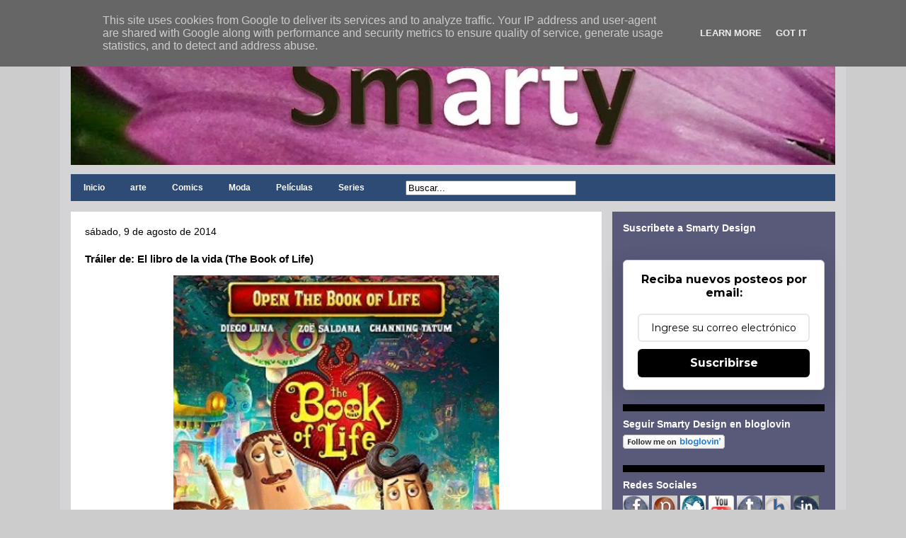

--- FILE ---
content_type: text/html; charset=UTF-8
request_url: https://www.smarty.com.es/2014/08/trailer-de-el-libro-de-la-vida-book-of.html
body_size: 22466
content:
<!DOCTYPE html>
<html class='v2' dir='ltr' xmlns='http://www.w3.org/1999/xhtml' xmlns:b='http://www.google.com/2005/gml/b' xmlns:data='http://www.google.com/2005/gml/data' xmlns:expr='http://www.google.com/2005/gml/expr'>
<head>
<link href='https://www.blogger.com/static/v1/widgets/335934321-css_bundle_v2.css' rel='stylesheet' type='text/css'/>
<meta content='6316a17cb4d22589d854b567961c7032' name='p:domain_verify'/>
<meta content='width=1100' name='viewport'/>
<meta content='text/html; charset=UTF-8' http-equiv='Content-Type'/>
<meta content='blogger' name='generator'/>
<link href='https://www.smarty.com.es/favicon.ico' rel='icon' type='image/x-icon'/>
<link href='http://www.smarty.com.es/2014/08/trailer-de-el-libro-de-la-vida-book-of.html' rel='canonical'/>
<link rel="alternate" type="application/atom+xml" title="Smarty Design - Atom" href="https://www.smarty.com.es/feeds/posts/default" />
<link rel="alternate" type="application/rss+xml" title="Smarty Design - RSS" href="https://www.smarty.com.es/feeds/posts/default?alt=rss" />
<link rel="service.post" type="application/atom+xml" title="Smarty Design - Atom" href="https://www.blogger.com/feeds/3967245741977310244/posts/default" />

<link rel="alternate" type="application/atom+xml" title="Smarty Design - Atom" href="https://www.smarty.com.es/feeds/8769608162047079806/comments/default" />
<!--Can't find substitution for tag [blog.ieCssRetrofitLinks]-->
<link href='https://blogger.googleusercontent.com/img/b/R29vZ2xl/AVvXsEjyNt2m0aHLpdsxLb1twEeINVxyWLZcK_iROJvA8r0tTu1MZguxYQtWi5GT_O4Y7Hgp9PjJoRxe-v9SfPXCX9mOoND-9KExjFRZC8-bRugWgoAHZbkHkVvG2UTxB2rUfyTbYO_60QNdPmlc/s1600/El+libro+de+la+vida.jpg' rel='image_src'/>
<meta content='http://www.smarty.com.es/2014/08/trailer-de-el-libro-de-la-vida-book-of.html' property='og:url'/>
<meta content='Tráiler de: El libro de la vida (The Book of Life)' property='og:title'/>
<meta content='   La película producida por   Guillermo del Toro , dirigida por   Jorge Gutiérrez , llega como una comedia de animación, con un estilo visu...' property='og:description'/>
<meta content='https://blogger.googleusercontent.com/img/b/R29vZ2xl/AVvXsEjyNt2m0aHLpdsxLb1twEeINVxyWLZcK_iROJvA8r0tTu1MZguxYQtWi5GT_O4Y7Hgp9PjJoRxe-v9SfPXCX9mOoND-9KExjFRZC8-bRugWgoAHZbkHkVvG2UTxB2rUfyTbYO_60QNdPmlc/w1200-h630-p-k-no-nu/El+libro+de+la+vida.jpg' property='og:image'/>
<title>Smarty Design: Tráiler de: El libro de la vida (The Book of Life)</title>
<style id='page-skin-1' type='text/css'><!--
/*
-----------------------------------------------
Blogger Template Style
Name:     Travel
Designer: Sookhee Lee
URL:      www.plyfly.net
----------------------------------------------- */
/* Variable definitions
====================
<Variable name="keycolor" description="Main Color" type="color" default="#539bcd"/>
<Group description="Page Text" selector="body">
<Variable name="body.font" description="Font" type="font"
default="normal normal 13px 'Trebuchet MS',Trebuchet,sans-serif"/>
<Variable name="body.text.color" description="Text Color" type="color" default="#bbbbbb"/>
</Group>
<Group description="Backgrounds" selector=".body-fauxcolumns-outer">
<Variable name="body.background.color" description="Outer Background" type="color" default="#539bcd"/>
<Variable name="content.background.color" description="Main Background" type="color" default="transparent"/>
</Group>
<Group description="Links" selector=".main-outer">
<Variable name="link.color" description="Link Color" type="color" default="#ff9900"/>
<Variable name="link.visited.color" description="Visited Color" type="color" default="#b87209"/>
<Variable name="link.hover.color" description="Hover Color" type="color" default="#ff9900"/>
</Group>
<Group description="Blog Title" selector=".header h1">
<Variable name="header.font" description="Font" type="font"
default="normal normal 60px 'Trebuchet MS',Trebuchet,sans-serif"/>
<Variable name="header.text.color" description="Text Color" type="color" default="#ffffff" />
</Group>
<Group description="Blog Description" selector=".header .description">
<Variable name="description.text.color" description="Description Color" type="color"
default="#000000" />
</Group>
<Group description="Tabs Text" selector=".tabs-inner .widget li a">
<Variable name="tabs.font" description="Font" type="font"
default="normal bold 16px 'Trebuchet MS',Trebuchet,sans-serif"/>
<Variable name="tabs.text.color" description="Text Color" type="color" default="#ffffff"/>
<Variable name="tabs.selected.text.color" description="Selected Color" type="color" default="#ffffff"/>
</Group>
<Group description="Tabs Background" selector=".tabs-outer .PageList">
<Variable name="tabs.background.color" description="Background Color" type="color" default="transparent"/>
<Variable name="tabs.selected.background.color" description="Selected Color" type="color" default="transparent"/>
</Group>
<Group description="Date Header" selector=".main-inner h2.date-header">
<Variable name="date.font" description="Font" type="font"
default="normal normal 14px 'Trebuchet MS',Trebuchet,sans-serif"/>
<Variable name="date.text.color" description="Text Color" type="color" default="#000000"/>
</Group>
<Group description="Post Title" selector="h3.post-title a">
<Variable name="post.title.font" description="Font" type="font"
default="normal bold 20px 'Trebuchet MS',Trebuchet,sans-serif"/>
<Variable name="post.title.text.color" description="Text Color" type="color"
default="#ffffff"/>
</Group>
<Group description="Post Background" selector=".column-center-inner">
<Variable name="post.background.color" description="Background Color" type="color"
default="transparent"/>
<Variable name="post.background.url" description="Post Background URL" type="url" default="none"/>
</Group>
<Group description="Gadget Title Color" selector="h2">
<Variable name="widget.title.font" description="Font" type="font"
default="normal bold 14px 'Trebuchet MS',Trebuchet,sans-serif"/>
<Variable name="widget.title.text.color" description="Title Color" type="color" default="#ffffff"/>
</Group>
<Group description="Gadget Text" selector=".footer-inner .widget, .sidebar .widget">
<Variable name="widget.font" description="Font" type="font"
default="normal normal 13px 'Trebuchet MS',Trebuchet,sans-serif"/>
<Variable name="widget.text.color" description="Text Color" type="color" default="#000000"/>
</Group>
<Group description="Gadget Links" selector=".sidebar .widget">
<Variable name="widget.link.color" description="Link Color" type="color" default="#000000"/>
<Variable name="widget.link.visited.color" description="Visited Color" type="color" default="#007f4e"/>
<Variable name="widget.alternate.text.color" description="Alternate Color" type="color" default="#ffffff"/>
</Group>
<Group description="Sidebar Background" selector=".column-left-inner .column-right-inner">
<Variable name="widget.outer.background.color" description="Background Color" type="color" default="transparent" />
<Variable name="widget.border.bevel.color" description="Bevel Color" type="color" default="transparent" />
</Group>
<Variable name="body.background" description="Body Background" type="background"
color="#cccccc" default="$(color) none repeat-x scroll top center"/>
<Variable name="content.background" description="Content Background" type="background"
color="#d4d3d6" default="$(color) none repeat scroll top center"/>
<Variable name="comments.background" description="Comments Background" type="background"
default="#cccccc none repeat scroll top center"/>
<Variable name="content.imageBorder.top.space" description="Content Image Border Top Space" type="length" default="0"/>
<Variable name="content.imageBorder.top" description="Content Image Border Top" type="url" default="none"/>
<Variable name="content.margin" description="Content Margin Top" type="length" default="20px"/>
<Variable name="content.padding" description="Content Padding" type="length" default="20px"/>
<Variable name="content.posts.padding" description="Posts Content Padding" type="length" default="10px"/>
<Variable name="tabs.background.gradient" description="Tabs Background Gradient" type="url"
default="url(//www.blogblog.com/1kt/travel/bg_black_50.png)"/>
<Variable name="tabs.selected.background.gradient" description="Tabs Selected Background Gradient" type="url"
default="url(//www.blogblog.com/1kt/travel/bg_black_50.png)"/>
<Variable name="widget.outer.background.gradient" description="Sidebar Gradient" type="url"
default="url(//www.blogblog.com/1kt/travel/bg_black_50.png)"/>
<Variable name="footer.background.gradient" description="Footer Background Gradient" type="url" default="none"/>
<Variable name="mobile.background.overlay" description="Mobile Background Overlay" type="string"
default="transparent none repeat scroll top left"/>
<Variable name="mobile.button.color" description="Mobile Button Color" type="color" default="#ffffff" />
<Variable name="startSide" description="Side where text starts in blog language" type="automatic" default="left"/>
<Variable name="endSide" description="Side where text ends in blog language" type="automatic" default="right"/>
*/
/* Content
----------------------------------------------- */
body {
font: normal normal 13px 'Trebuchet MS',Trebuchet,sans-serif;
color: #000000;
background: #cccccc none no-repeat scroll center center;
}
html body .region-inner {
min-width: 0;
max-width: 100%;
width: auto;
}
a:link {
text-decoration:none;
color: #7f0031;
}
a:visited {
text-decoration:none;
color: #007f4e;
}
a:hover {
text-decoration:underline;
color: #cd539a;
}
.content-outer .content-cap-top {
height: 0;
background: transparent none repeat-x scroll top center;
}
.content-outer {
margin: 0 auto;
padding-top: 0;
}
.content-inner {
background: transparent none repeat-x scroll top center;
background-position: left -0;
background-color: #d4d3d6;
padding: 15px;
}
.main-inner .date-outer {
margin-bottom: 2em;
}
/* Header
----------------------------------------------- */
.header-inner .Header .titlewrapper,
.header-inner .Header .descriptionwrapper {
padding-left: 10px;
padding-right: 10px;
}
.Header h1 {
font: italic bold 80px Arial, Tahoma, Helvetica, FreeSans, sans-serif;
color: #000000;
}
.Header h1 a {
color: #000000;
}
.Header .description {
font-size: 130%;
}
/* Tabs
----------------------------------------------- */
.tabs-inner {
margin: 1em 0 0;
padding: 0;
}
.tabs-inner .section {
margin: 0;
}
.tabs-inner .widget ul {
padding: 0;
background: #5a97eb url(//www.blogblog.com/1kt/travel/bg_black_50.png) repeat scroll top center;
}
.tabs-inner .widget li {
border: none;
}
.tabs-inner .widget li a {
display: inline-block;
padding: 1em 1.5em;
color: #ffffff;
font: normal bold 12px 'Trebuchet MS',Trebuchet,sans-serif;
}
.tabs-inner .widget li.selected a,
.tabs-inner .widget li a:hover {
position: relative;
z-index: 1;
background: #7f0031 url(//www.blogblog.com/1kt/travel/bg_black_50.png) repeat scroll top center;
color: #cd539a;
}
/* Headings
----------------------------------------------- */
h2 {
font: normal bold 14px 'Trebuchet MS',Trebuchet,sans-serif;
color: #ffffff;
}
.main-inner h2.date-header {
font: normal normal 14px 'Trebuchet MS',Trebuchet,sans-serif;
color: #000000;
}
.footer-inner .widget h2,
.sidebar .widget h2 {
padding-bottom: .5em;
}
/* Main
----------------------------------------------- */
.main-inner {
padding: 15px 0;
}
.main-inner .column-center-inner {
padding: 20px 0;
}
.main-inner .column-center-inner .section {
margin: 0 20px;
}
.main-inner .column-right-inner {
margin-left: 15px;
}
.main-inner .fauxcolumn-right-outer .fauxcolumn-inner {
margin-left: 15px;
background: #b3b3f2 url(//www.blogblog.com/1kt/travel/bg_black_50.png) repeat scroll top left;
}
.main-inner .column-left-inner {
margin-right: 15px;
}
.main-inner .fauxcolumn-left-outer .fauxcolumn-inner {
margin-right: 15px;
background: #b3b3f2 url(//www.blogblog.com/1kt/travel/bg_black_50.png) repeat scroll top left;
}
.main-inner .column-left-inner,
.main-inner .column-right-inner {
padding: 15px 0;
}
/* Posts
----------------------------------------------- */
h3.post-title {
margin-top: 20px;
}
h3.post-title a {
font: normal bold 20px 'Trebuchet MS',Trebuchet,sans-serif;
color: #000000;
}
h3.post-title a:hover {
text-decoration: underline;
}
.main-inner .column-center-outer {
background: #ffffff none repeat scroll top left;
_background-image: none;
}
.post-body {
line-height: 1.4;
position: relative;
}
.post-header {
margin: 0 0 1em;
line-height: 1.6;
}
.post-footer {
margin: .5em 0;
line-height: 1.6;
}
#blog-pager {
font-size: 140%;
}
#comments {
background: #cccccc none repeat scroll top center;
padding: 15px;
}
#comments .comment-author {
padding-top: 1.5em;
}
#comments h4,
#comments .comment-author a,
#comments .comment-timestamp a {
color: #000000;
}
#comments .comment-author:first-child {
padding-top: 0;
border-top: none;
}
.avatar-image-container {
margin: .2em 0 0;
}
/* Comments
----------------------------------------------- */
#comments a {
color: #000000;
}
.comments .comments-content .icon.blog-author {
background-repeat: no-repeat;
background-image: url([data-uri]);
}
.comments .comments-content .loadmore a {
border-top: 1px solid #000000;
border-bottom: 1px solid #000000;
}
.comments .comment-thread.inline-thread {
background: #ffffff;
}
.comments .continue {
border-top: 2px solid #000000;
}
/* Widgets
----------------------------------------------- */
.sidebar .widget {
border-bottom: 2px solid #6fa8dc;
padding-bottom: 10px;
margin: 10px 0;
}
.sidebar .widget:first-child {
margin-top: 0;
}
.sidebar .widget:last-child {
border-bottom: none;
margin-bottom: 0;
padding-bottom: 0;
}
.footer-inner .widget,
.sidebar .widget {
font: normal normal 13px 'Trebuchet MS',Trebuchet,sans-serif;
color: #ffffff;
}
.sidebar .widget a:link {
color: #6c0120;
text-decoration: none;
}
.sidebar .widget a:visited {
color: #ff67bf;
}
.sidebar .widget a:hover {
color: #6c0120;
text-decoration: underline;
}
.footer-inner .widget a:link {
color: #7f0031;
text-decoration: none;
}
.footer-inner .widget a:visited {
color: #007f4e;
}
.footer-inner .widget a:hover {
color: #7f0031;
text-decoration: underline;
}
.widget .zippy {
color: #8553cd;
}
.footer-inner {
background: transparent url(//www.blogblog.com/1kt/travel/bg_black_50.png) repeat scroll top center;
}
/* Mobile
----------------------------------------------- */
body.mobile  {
background-size: 100% auto;
}
body.mobile .AdSense {
margin: 0 -10px;
}
.mobile .body-fauxcolumn-outer {
background: transparent none repeat scroll top left;
}
.mobile .footer-inner .widget a:link {
color: #6c0120;
text-decoration: none;
}
.mobile .footer-inner .widget a:visited {
color: #ff67bf;
}
.mobile-post-outer a {
color: #000000;
}
.mobile-link-button {
background-color: #7f0031;
}
.mobile-link-button a:link, .mobile-link-button a:visited {
color: #ffffff;
}
.mobile-index-contents {
color: #000000;
}
.mobile .tabs-inner .PageList .widget-content {
background: #7f0031 url(//www.blogblog.com/1kt/travel/bg_black_50.png) repeat scroll top center;
color: #cd539a;
}
.mobile .tabs-inner .PageList .widget-content .pagelist-arrow {
border-left: 1px solid #cd539a;
}
.column-right-outer .widget, .column-left-outer .widget {
border-bottom:10px solid #000;
padding-bottom:20px;
}
--></style>
<style id='template-skin-1' type='text/css'><!--
body {
min-width: 1110px;
}
.content-outer, .content-fauxcolumn-outer, .region-inner {
min-width: 1110px;
max-width: 1110px;
_width: 1110px;
}
.main-inner .columns {
padding-left: 0;
padding-right: 330px;
}
.main-inner .fauxcolumn-center-outer {
left: 0;
right: 330px;
/* IE6 does not respect left and right together */
_width: expression(this.parentNode.offsetWidth -
parseInt("0") -
parseInt("330px") + 'px');
}
.main-inner .fauxcolumn-left-outer {
width: 0;
}
.main-inner .fauxcolumn-right-outer {
width: 330px;
}
.main-inner .column-left-outer {
width: 0;
right: 100%;
margin-left: -0;
}
.main-inner .column-right-outer {
width: 330px;
margin-right: -330px;
}
#layout {
min-width: 0;
}
#layout .content-outer {
min-width: 0;
width: 800px;
}
#layout .region-inner {
min-width: 0;
width: auto;
}
--></style>
<link href='https://www.blogger.com/dyn-css/authorization.css?targetBlogID=3967245741977310244&amp;zx=789630b4-2a46-412e-9422-656c2ee255b8' media='none' onload='if(media!=&#39;all&#39;)media=&#39;all&#39;' rel='stylesheet'/><noscript><link href='https://www.blogger.com/dyn-css/authorization.css?targetBlogID=3967245741977310244&amp;zx=789630b4-2a46-412e-9422-656c2ee255b8' rel='stylesheet'/></noscript>
<meta name='google-adsense-platform-account' content='ca-host-pub-1556223355139109'/>
<meta name='google-adsense-platform-domain' content='blogspot.com'/>

<script async src="https://pagead2.googlesyndication.com/pagead/js/adsbygoogle.js?client=ca-pub-6581046851312101&host=ca-host-pub-1556223355139109" crossorigin="anonymous"></script>

<!-- data-ad-client=ca-pub-6581046851312101 -->

<script type="text/javascript" language="javascript">
  // Supply ads personalization default for EEA readers
  // See https://www.blogger.com/go/adspersonalization
  adsbygoogle = window.adsbygoogle || [];
  if (typeof adsbygoogle.requestNonPersonalizedAds === 'undefined') {
    adsbygoogle.requestNonPersonalizedAds = 1;
  }
</script>


</head>
<body class='loading'>
<div class='navbar no-items section' id='navbar'>
</div>
<div class='body-fauxcolumns'>
<div class='fauxcolumn-outer body-fauxcolumn-outer'>
<div class='cap-top'>
<div class='cap-left'></div>
<div class='cap-right'></div>
</div>
<div class='fauxborder-left'>
<div class='fauxborder-right'></div>
<div class='fauxcolumn-inner'>
</div>
</div>
<div class='cap-bottom'>
<div class='cap-left'></div>
<div class='cap-right'></div>
</div>
</div>
</div>
<div class='content'>
<div class='content-fauxcolumns'>
<div class='fauxcolumn-outer content-fauxcolumn-outer'>
<div class='cap-top'>
<div class='cap-left'></div>
<div class='cap-right'></div>
</div>
<div class='fauxborder-left'>
<div class='fauxborder-right'></div>
<div class='fauxcolumn-inner'>
</div>
</div>
<div class='cap-bottom'>
<div class='cap-left'></div>
<div class='cap-right'></div>
</div>
</div>
</div>
<div class='content-outer'>
<div class='content-cap-top cap-top'>
<div class='cap-left'></div>
<div class='cap-right'></div>
</div>
<div class='fauxborder-left content-fauxborder-left'>
<div class='fauxborder-right content-fauxborder-right'></div>
<div class='content-inner'>
<header>
<div class='header-outer'>
<div class='header-cap-top cap-top'>
<div class='cap-left'></div>
<div class='cap-right'></div>
</div>
<div class='fauxborder-left header-fauxborder-left'>
<div class='fauxborder-right header-fauxborder-right'></div>
<div class='region-inner header-inner'>
<div class='header section' id='header'><div class='widget Header' data-version='1' id='Header1'>
<div id='header-inner'>
<a href='https://www.smarty.com.es/' style='display: block'>
<img alt='Smarty Design' height='188px; ' id='Header1_headerimg' src='https://blogger.googleusercontent.com/img/b/R29vZ2xl/AVvXsEgHwiQHkrfYdTHfYU3gIP5oIwyR6l1RJvQEOXZxQTosOhvwAtosNewoLxY4V9RGazllOhOmip_o03X5GCoTyz1y0uqwrCP8w7JzGEQLEaJwQhyphenhyphenztub_-P7a3lesmYpCC2Zf06lVyRClMDLj/s1080/Smarty+Design.jpg' style='display: block' width='1080px; '/>
</a>
</div>
</div></div>
</div>
</div>
<div class='header-cap-bottom cap-bottom'>
<div class='cap-left'></div>
<div class='cap-right'></div>
</div>
</div>
</header>
<div class='tabs-outer'>
<div class='tabs-cap-top cap-top'>
<div class='cap-left'></div>
<div class='cap-right'></div>
</div>
<div class='fauxborder-left tabs-fauxborder-left'>
<div class='fauxborder-right tabs-fauxborder-right'></div>
<div class='region-inner tabs-inner'>
<div class='tabs section' id='crosscol'><div class='widget HTML' data-version='1' id='HTML3'>
<h2 class='title'>Pestañas</h2>
<div class='widget-content'>
<div id='menuWrapper'>
<div class='menu'>
<ul>
<li><a href="http://www.smarty.com.es/">Inicio</a></li>
<li><a href="http://www.smarty.com.es/search/label/arte">arte</a>
<li><a href="http://www.smarty.com.es/search/label/comics">Comics</a>
<li><a href="http://www.smarty.com.es/search/label/moda">Moda</a>
<li><a href="http://www.smarty.com.es/search/label/Pel%C3%ADculas">Películas</a>
<li><a href="http://www.smarty.com.es/search/label/series">Series</a>
<li><a href="#"></a>
<form action='/search' id='search' method='get' name='searchForm' style='display:inline;'> 
<input id='search-box' name='q' onblur='if (this.value == &quot;&quot;) this.value = &quot;Buscar...&quot;;' onfocus='if
 (this.value == &quot;Buscar...&quot;) this.value = &quot;&quot;;' size='28' type='text' value='Buscar...'/></form>

</li></li></li></li></li></li></ul></div></div>
</div>
<div class='clear'></div>
</div></div>
<div class='tabs no-items section' id='crosscol-overflow'></div>
</div>
</div>
<div class='tabs-cap-bottom cap-bottom'>
<div class='cap-left'></div>
<div class='cap-right'></div>
</div>
</div>
<div class='main-outer'>
<div class='main-cap-top cap-top'>
<div class='cap-left'></div>
<div class='cap-right'></div>
</div>
<div class='fauxborder-left main-fauxborder-left'>
<div class='fauxborder-right main-fauxborder-right'></div>
<div class='region-inner main-inner'>
<div class='columns fauxcolumns'>
<div class='fauxcolumn-outer fauxcolumn-center-outer'>
<div class='cap-top'>
<div class='cap-left'></div>
<div class='cap-right'></div>
</div>
<div class='fauxborder-left'>
<div class='fauxborder-right'></div>
<div class='fauxcolumn-inner'>
</div>
</div>
<div class='cap-bottom'>
<div class='cap-left'></div>
<div class='cap-right'></div>
</div>
</div>
<div class='fauxcolumn-outer fauxcolumn-left-outer'>
<div class='cap-top'>
<div class='cap-left'></div>
<div class='cap-right'></div>
</div>
<div class='fauxborder-left'>
<div class='fauxborder-right'></div>
<div class='fauxcolumn-inner'>
</div>
</div>
<div class='cap-bottom'>
<div class='cap-left'></div>
<div class='cap-right'></div>
</div>
</div>
<div class='fauxcolumn-outer fauxcolumn-right-outer'>
<div class='cap-top'>
<div class='cap-left'></div>
<div class='cap-right'></div>
</div>
<div class='fauxborder-left'>
<div class='fauxborder-right'></div>
<div class='fauxcolumn-inner'>
</div>
</div>
<div class='cap-bottom'>
<div class='cap-left'></div>
<div class='cap-right'></div>
</div>
</div>
<!-- corrects IE6 width calculation -->
<div class='columns-inner'>
<div class='column-center-outer'>
<div class='column-center-inner'>
<div class='main section' id='main'><div class='widget Blog' data-version='1' id='Blog1'>
<div class='blog-posts hfeed'>
<!--Can't find substitution for tag [defaultAdStart]-->

          <div class="date-outer">
        
<h2 class='date-header'><span>sábado, 9 de agosto de 2014</span></h2>

          <div class="date-posts">
        
<div class='post-outer'>
<div class='post hentry' itemprop='blogPost' itemscope='itemscope' itemtype='http://schema.org/BlogPosting'>
<meta content='https://blogger.googleusercontent.com/img/b/R29vZ2xl/AVvXsEjyNt2m0aHLpdsxLb1twEeINVxyWLZcK_iROJvA8r0tTu1MZguxYQtWi5GT_O4Y7Hgp9PjJoRxe-v9SfPXCX9mOoND-9KExjFRZC8-bRugWgoAHZbkHkVvG2UTxB2rUfyTbYO_60QNdPmlc/s1600/El+libro+de+la+vida.jpg' itemprop='image_url'/>
<meta content='3967245741977310244' itemprop='blogId'/>
<meta content='8769608162047079806' itemprop='postId'/>
<a name='8769608162047079806'></a>
<h3 class='post-title entry-title' itemprop='name'>
Tráiler de: El libro de la vida (The Book of Life)
</h3>
<div class='post-header'>
<div class='post-header-line-1'></div>
</div>
<div class='post-body entry-content' id='post-body-8769608162047079806' itemprop='description articleBody'>
<div class="separator" style="clear: both; text-align: center;">
<a href="https://blogger.googleusercontent.com/img/b/R29vZ2xl/AVvXsEjyNt2m0aHLpdsxLb1twEeINVxyWLZcK_iROJvA8r0tTu1MZguxYQtWi5GT_O4Y7Hgp9PjJoRxe-v9SfPXCX9mOoND-9KExjFRZC8-bRugWgoAHZbkHkVvG2UTxB2rUfyTbYO_60QNdPmlc/s1600/El+libro+de+la+vida.jpg" imageanchor="1" style="margin-left: 1em; margin-right: 1em;"><img border="0" height="640" src="https://blogger.googleusercontent.com/img/b/R29vZ2xl/AVvXsEjyNt2m0aHLpdsxLb1twEeINVxyWLZcK_iROJvA8r0tTu1MZguxYQtWi5GT_O4Y7Hgp9PjJoRxe-v9SfPXCX9mOoND-9KExjFRZC8-bRugWgoAHZbkHkVvG2UTxB2rUfyTbYO_60QNdPmlc/s1600/El+libro+de+la+vida.jpg" width="460" /></a></div>
<br />
La película producida por &nbsp;<b>Guillermo del Toro</b>, dirigida por &nbsp;<b>Jorge Gutiérrez</b>, llega como una comedia de animación, con un estilo visual único. <b>El libro de la vida</b> (The Book of Life), es el viaje de Manolo, un joven que se debate entre el cumplimiento de las expectativas de su familia y los dictados de su corazón. Antes de elegir el camino a seguir, se embarca en una aventura increíble que se extiende por tres mundos fantásticos donde se debe enfrentar a sus miedos más grandes.&nbsp;&nbsp;El libro de la vida&nbsp;&nbsp;nos anima a celebrar el pasado, &nbsp;mientras mira hacia el futuro.<br />
<a name="more"></a><br />
<br />
<div class="separator" style="clear: both; text-align: center;">
<a href="https://blogger.googleusercontent.com/img/b/R29vZ2xl/AVvXsEhp56oMst1onBG-4QNP3Fgm4d2hHzDXRY80qszne7DhK3Exnw_8m1JzkCRdQ2I6O8YCG2KrLc-NrvRcw4zhTYz0PicsPsQWXqdpeSyHRaNxl6o8kGWvk5GS9kRRCMpqUg3-oG5QTGzKDrdb/s1600/El+libro+de+la+vida++1.jpg" imageanchor="1" style="margin-left: 1em; margin-right: 1em;"><img border="0" height="426" src="https://blogger.googleusercontent.com/img/b/R29vZ2xl/AVvXsEhp56oMst1onBG-4QNP3Fgm4d2hHzDXRY80qszne7DhK3Exnw_8m1JzkCRdQ2I6O8YCG2KrLc-NrvRcw4zhTYz0PicsPsQWXqdpeSyHRaNxl6o8kGWvk5GS9kRRCMpqUg3-oG5QTGzKDrdb/s1600/El+libro+de+la+vida++1.jpg" width="640" /></a></div>
<br />
20th Century Fox ha lanzado un trailer de, &nbsp;<b>The Book of Life</b>, (El libro de la vida). Inspirado la fiesta mexicana &nbsp;del "<b>Día de los Muertos</b>", la película gira en torno a tres amigos de la infancia-Manolo ( Diego Luna ), Maria ( Zoe Saldana ), y Joaquín ( Channing Tatum ). Ellos se encuentran en un triángulo amoroso, en &nbsp;una competición por conquistar &nbsp;el corazón de María. Si bien es una &nbsp;historia en la que los dioses interfieren con las vidas y amores de los mortales, &nbsp;esto nos recuerda &nbsp;muchas de las leyendas &nbsp;más antiguas de la historia humana, es refrescante ver que la trama, &nbsp;toma referencia &nbsp;de la mitología mexicana. Igualmente atractivo es el estilo visual único de la película.<br />
<br />
Los personajes y escenarios ya siendo 3D nos ofrecen una experiencia de visualización 2D. Ellos parecen tallados, o elaborados a partir de papel maché, que recuerda más a juegos como "Little Big Planet" diferente a cualquier cosa que hayamos visto en el mundo animado últimamente. Una magnífica, llamativa y colorida introducción &nbsp;del Día de los Muertos.<br />
<br />
The Book of Life, se estrenará en los cines norteamericanos el 17 de octubre.<br />
<br />
Trailer español<br />
<br />
<iframe allowfullscreen="" frameborder="0" height="315" src="//www.youtube.com/embed/pmHE5jDMw2Q" width="560"></iframe>

<br />
Trailer ingles<br />
<br />
<iframe allowfullscreen="" frameborder="0" height="315" src="//www.youtube.com/embed/mP01tEMzt40" width="560"></iframe>
<div style='clear: both;'></div>
</div>
<div class='post-footer'>
<div class='post-footer-line post-footer-line-1'><span class='post-author vcard'>
Publicado por
<span class='fn' itemprop='author' itemscope='itemscope' itemtype='http://schema.org/Person'>
<meta content='https://www.blogger.com/profile/17526977590816533134' itemprop='url'/>
<a href='https://www.blogger.com/profile/17526977590816533134' rel='author' title='author profile'>
<span itemprop='name'>Hilary</span>
</a>
</span>
</span>
<span class='post-timestamp'>
en
<meta content='http://www.smarty.com.es/2014/08/trailer-de-el-libro-de-la-vida-book-of.html' itemprop='url'/>
<a class='timestamp-link' href='https://www.smarty.com.es/2014/08/trailer-de-el-libro-de-la-vida-book-of.html' rel='bookmark' title='permanent link'><abbr class='published' itemprop='datePublished' title='2014-08-09T09:00:00+02:00'>9:00</abbr></a>
</span>
<span class='post-comment-link'>
</span>
<span class='post-icons'>
<span class='item-control blog-admin pid-1806235861'>
<a href='https://www.blogger.com/post-edit.g?blogID=3967245741977310244&postID=8769608162047079806&from=pencil' title='Editar entrada'>
<img alt='' class='icon-action' height='18' src='https://resources.blogblog.com/img/icon18_edit_allbkg.gif' width='18'/>
</a>
</span>
</span>
<div class='post-share-buttons goog-inline-block'>
<a class='goog-inline-block share-button sb-email' href='https://www.blogger.com/share-post.g?blogID=3967245741977310244&postID=8769608162047079806&target=email' target='_blank' title='Enviar por correo electrónico'><span class='share-button-link-text'>Enviar por correo electrónico</span></a><a class='goog-inline-block share-button sb-blog' href='https://www.blogger.com/share-post.g?blogID=3967245741977310244&postID=8769608162047079806&target=blog' onclick='window.open(this.href, "_blank", "height=270,width=475"); return false;' target='_blank' title='Escribe un blog'><span class='share-button-link-text'>Escribe un blog</span></a><a class='goog-inline-block share-button sb-twitter' href='https://www.blogger.com/share-post.g?blogID=3967245741977310244&postID=8769608162047079806&target=twitter' target='_blank' title='Compartir en X'><span class='share-button-link-text'>Compartir en X</span></a><a class='goog-inline-block share-button sb-facebook' href='https://www.blogger.com/share-post.g?blogID=3967245741977310244&postID=8769608162047079806&target=facebook' onclick='window.open(this.href, "_blank", "height=430,width=640"); return false;' target='_blank' title='Compartir con Facebook'><span class='share-button-link-text'>Compartir con Facebook</span></a>
</div>
</div>
<div class='post-footer-line post-footer-line-2'><span class='post-labels'>
Etiquetas:
<a href='https://www.smarty.com.es/search/label/animaci%C3%B3n' rel='tag'>animación</a>,
<a href='https://www.smarty.com.es/search/label/fantas%C3%ADa' rel='tag'>fantasía</a>,
<a href='https://www.smarty.com.es/search/label/Pel%C3%ADculas' rel='tag'>Películas</a>,
<a href='https://www.smarty.com.es/search/label/trailers' rel='tag'>trailers</a>
</span>
</div>
<div class='post-footer-line post-footer-line-3'><span class='post-location'>
</span>
</div>
</div>
</div>
<hr style='align:center; background:#000000; border:0px; height:10px; width:80%;'/>
<div class='comments' id='comments'>
<a name='comments'></a>
<h4>No hay comentarios:</h4>
<div id='Blog1_comments-block-wrapper'>
<dl class='avatar-comment-indent' id='comments-block'>
</dl>
</div>
<p class='comment-footer'>
<div class='comment-form'>
<a name='comment-form'></a>
<h4 id='comment-post-message'>Publicar un comentario</h4>
<p>
</p>
<p>Nota: solo los miembros de este blog pueden publicar comentarios.</p>
<a href='https://www.blogger.com/comment/frame/3967245741977310244?po=8769608162047079806&hl=es&saa=85391&origin=https://www.smarty.com.es' id='comment-editor-src'></a>
<iframe allowtransparency='true' class='blogger-iframe-colorize blogger-comment-from-post' frameborder='0' height='410px' id='comment-editor' name='comment-editor' src='' width='100%'></iframe>
<script src='https://www.blogger.com/static/v1/jsbin/2830521187-comment_from_post_iframe.js' type='text/javascript'></script>
<script type='text/javascript'>
      BLOG_CMT_createIframe('https://www.blogger.com/rpc_relay.html');
    </script>
</div>
</p>
</div>
</div>

        </div></div>
      
<!--Can't find substitution for tag [adEnd]-->
</div>
<div class='blog-pager' id='blog-pager'>
<span id='blog-pager-newer-link'>
<a class='blog-pager-newer-link' href='https://www.smarty.com.es/2014/08/traje-animatronico-de-iron-man-hecho.html' id='Blog1_blog-pager-newer-link' title='Entrada más reciente'>Entrada más reciente</a>
</span>
<span id='blog-pager-older-link'>
<a class='blog-pager-older-link' href='https://www.smarty.com.es/2014/08/fanaticos-de-star-wars-fabrican-una.html' id='Blog1_blog-pager-older-link' title='Entrada antigua'>Entrada antigua</a>
</span>
<a class='home-link' href='https://www.smarty.com.es/'>Inicio</a>
</div>
<div class='clear'></div>
<div class='post-feeds'>
<div class='feed-links'>
Suscribirse a:
<a class='feed-link' href='https://www.smarty.com.es/feeds/8769608162047079806/comments/default' target='_blank' type='application/atom+xml'>Enviar comentarios (Tecnoneo)</a>
</div>
</div>
</div></div>
</div>
</div>
<div class='column-left-outer'>
<div class='column-left-inner'>
<aside>
</aside>
</div>
</div>
<div class='column-right-outer'>
<div class='column-right-inner'>
<aside>
<div class='sidebar section' id='sidebar-right-1'><div class='widget HTML' data-version='1' id='HTML10'>
<h2 class='title'>Suscribete a Smarty Design</h2>
<div class='widget-content'>
<style>@import url('https://fonts.googleapis.com/css?family=Montserrat:700');@import url('https://fonts.googleapis.com/css?family=Montserrat:400');
.form-preview {
  display: flex;
  flex-direction: column;
  justify-content: center;
  margin-top: 30px;
  padding: clamp(17px, 5%, 40px) clamp(17px, 7%, 50px);
  max-width: none;
  border-radius: 6px;
  box-shadow: 0 5px 25px rgba(34, 60, 47, 0.25);
}
.form-preview,
.form-preview *{
  box-sizing: border-box;
}
.form-preview .preview-heading {
  width: 100%;
}
.form-preview .preview-heading h5{
  margin-top: 0;
  margin-bottom: 0;
}
.form-preview .preview-input-field {
  margin-top: 20px;
  width: 100%;
}
.form-preview .preview-input-field input {
  width: 100%;
  height: 40px;
  border-radius: 6px;
  border: 2px solid #e9e8e8;
  background-color: #fff;
  outline: none;
}
.form-preview .preview-input-field input {
  color: #000000;
  font-family: "Montserrat";
  font-size: 14px;
  font-weight: 400;
  line-height: 20px;
  text-align: center;
}
.form-preview .preview-input-field input::placeholder {
  color: #000000;
  opacity: 1;
}

.form-preview .preview-input-field input:-ms-input-placeholder {
  color: #000000;
}

.form-preview .preview-input-field input::-ms-input-placeholder {
  color: #000000;
}
.form-preview .preview-submit-button {
  margin-top: 10px;
  width: 100%;
}
.form-preview .preview-submit-button button {
  width: 100%;
  height: 40px;
  border: 0;
  border-radius: 6px;
  line-height: 0px;
}
.form-preview .preview-submit-button button:hover {
  cursor: pointer;
}
</style><form data-v-3a89cb67="" action="https://api.follow.it/subscription-form/[base64]/8" method="post"><div data-v-3a89cb67="" class="form-preview" style="background-color: rgb(255, 255, 255); border-style: solid; border-width: 1px; border-color: rgb(204, 204, 204); position: relative;"><div data-v-3a89cb67="" class="preview-heading"><h5 data-v-3a89cb67="" style="text-transform: none !important; font-family: Montserrat; font-weight: bold; color: rgb(0, 0, 0); font-size: 16px; text-align: center;"><font style="vertical-align: inherit;"><font style="vertical-align: inherit;">Reciba nuevos posteos por email:</font></font></h5></div> <div data-v-3a89cb67="" class="preview-input-field"><input data-v-3a89cb67="" type="email" name="email" required="required" placeholder="Ingrese su correo electrónico" spellcheck="false" style="text-transform: none !important; font-family: Montserrat; font-weight: normal; color: rgb(0, 0, 0); font-size: 14px; text-align: center; background-color: rgb(255, 255, 255);" /></div> <div data-v-3a89cb67="" class="preview-submit-button"><button data-v-3a89cb67="" type="submit" style="text-transform: none !important; font-family: Montserrat; font-weight: bold; color: rgb(255, 255, 255); font-size: 16px; text-align: center; background-color: rgb(0, 0, 0);"><font style="vertical-align: inherit;"><font style="vertical-align: inherit;">Suscribirse</font></font></button></div></div></form>
</div>
<div class='clear'></div>
</div><div class='widget HTML' data-version='1' id='HTML7'>
<h2 class='title'>Seguir  Smarty Design en bloglovin</h2>
<div class='widget-content'>
<script type="text/javascript" src="https://widget.bloglovin.com/widget/scripts/bl.js"></script><a class="bloglovin-widget" data-blog-id="13973411" data-img-src="http://www.bloglovin.com/widget/bilder/en/lank.gif?id=13973411" href="http://www.bloglovin.com/blogs/smarty-13973411" target="_blank"><img src="https://lh3.googleusercontent.com/blogger_img_proxy/AEn0k_uCA6KedgHnLz0ITugMDbWy1-6i1MI4PMyLD4DkUw050gRa62J2W-man6oCicGjud4oo56yBolKKrdv0RAWNyZdxkObjDN_rdXayLDdBo8agrqCuaiV8EesCfStFqKhCFGB=s0-d" alt="Smarty"></a>
</div>
<div class='clear'></div>
</div><div class='widget HTML' data-version='1' id='HTML6'>
<h2 class='title'>Redes Sociales</h2>
<div class='widget-content'>
<a href='https://www.facebook.com/pages/Syfy-Fantasy/551343004983680' target='_blank'><img alt='facebook' height="36" src="https://blogger.googleusercontent.com/img/b/R29vZ2xl/AVvXsEhuj15IhQmMy_YYn6EizO4J9KlcCYyFb_3_uy8z0Y4iE0C55r7UhEXwXHLKbogbDeSan0E9TBNPl-TiI30ozY01gomUYNCLJtqT9gkvzlDAv8Z3lKrVpiYjAUdi9ksWJSBwdA77h9kQa1Np/w95-h92-no/Icono+Facebook.png" title='facebook'/></a> 

<a href="https://www.pinterest.es/hilaryblonde/smarty-design/" target="_blank"><img alt="Sígueme en Pinterest" height="36" src="https://blogger.googleusercontent.com/img/b/R29vZ2xl/AVvXsEjQCR71cgZrEbl8QIcGqk7AQajZTRQ24S1NEu5ykYVT_ub9PfeVzYr8JhqAKzrdK2yKfkWjpWxKuP5Hno7UYhSYPX8OdW2hyf982n0IFXDOnJS62wn1axDV_hUraMJ_UxW9F3E5Rd9BKuAX/s95-no/Icono+Pinterest.png" title="Sígueme en Pinterest" width="36" /></a>

<a href="https://twitter.com/Smartyarte" target="_blank"><img alt="siguenos en Twitter" height="36" src="https://blogger.googleusercontent.com/img/b/R29vZ2xl/AVvXsEjR2-5-8jTh7NpT45mIzy0O4L6L8JMfJS80WIEgO1PrhsqWsTv300yscydct5RZGQoNGedN58MoQCNFB7N9a4wLZcwLTMpqB5RwsxAO5yjzuD0bqlmn0lm_tIYC86tk-wBb9UqeaG6fkpfq/w229-h236-no/Icono+Twiiter.png" title="siguenos en Twitter" width="36" /></a>

<a href="https://www.youtube.com/channel/UCZ8JZaiIIe_SDmzPWqosu8Q" target="_blank"><img alt="Canal de youtube" height="36" src="https://blogger.googleusercontent.com/img/b/R29vZ2xl/AVvXsEhfrF3aMvUPDi4JOFYeXD3XVpGTGK7eZ5E1L7VT0ojVZ7FQgq_CDD16P1XxkpHO38PMYGMZl0vN0R82x_8ZaNsUwCUlKb-VR5WmKHnIe9nlhJlzRQoqcSLwz-DHd-ZqI7PsxOuZK4NPWvxm/s1600/youtube2.png" title="Canal de youtube" width="36" /></a>

<a href="https://doctorhilarioussmarty.tumblr.com/" target="_blank"><img alt="sígueme en Tumblr" height="36" src="https://blogger.googleusercontent.com/img/b/R29vZ2xl/AVvXsEjybPL7W2Xx3QPNOm3rV9_tTxjah9D57iBz2h4cK_tigfLClAwBe_GFHnimoXejxTZJ_5oZGvVhflwfbRWl1uFwP2ZnmPLi2u_hVesn6TVO5fpqeucLBhaD_ZBmzRgk7pP0IJbLxQXtR6rj/w131-h112-no/Icono+Tumbr.png" title="sígueme en Tumblr" width="36" /></a>

<a href="https://www.bloglovin.com/blogs/smarty-13973411" target="_blank"><img alt="sígueme en bloglovin" height="36" src="https://blogger.googleusercontent.com/img/b/R29vZ2xl/AVvXsEjR5scnxB5A5iQ-fKAmQAzzcXcanq3Z49mu8Nc9p5KOC0fWOrAo6su5nxp8tp76y2IeE0Fq39QPc1JXf7ZqThlfP_0B2zjVDMmdcZpiM4R5yROq9Y43GPSy-pmrvbMwKrXJoPmmE34FbZpi/w96-h87-no/Icono+Bloglovin.png" title="sígueme en bloglovin" width="36" /></a>

<a href="http://www.linkedin.com/home?trk=hb_tab_home_top" target="_blank"><img alt="Siguenos en Linkedin" src="https://blogger.googleusercontent.com/img/b/R29vZ2xl/AVvXsEhGK8yuh1ZcYBHjDQFW2kCCaQnByOnmz-Z4vihbr3ti5eHoVOAcfqJAGKf2OKjJ4vEu1FPc4u3bpP8i7_vDgliWmB0K_ttLm4RWsI5xS8lx93tOQPD5EYkx4cgEop1LGInEDU0nHwmBXoE5/w201-h187-no/Icono+Linkedin.png" width=36 height=36  /></a>

<a href="https://twitter.com/Smartyarte" target="_blank"><img alt="siguenos en Twitter" height="36" src="https://i.pinimg.com/564x/bd/46/f5/bd46f5a65670ce023cd805e11341bb09.jpg" title="siguenos en Twitter" width="36" /></a>
</div>
<div class='clear'></div>
</div>
<div class='widget Followers' data-version='1' id='Followers1'>
<h2 class='title'>Seguidores</h2>
<div class='widget-content'>
<div id='Followers1-wrapper'>
<div style='margin-right:2px;'>
<div><script type="text/javascript" src="https://apis.google.com/js/platform.js"></script>
<div id="followers-iframe-container"></div>
<script type="text/javascript">
    window.followersIframe = null;
    function followersIframeOpen(url) {
      gapi.load("gapi.iframes", function() {
        if (gapi.iframes && gapi.iframes.getContext) {
          window.followersIframe = gapi.iframes.getContext().openChild({
            url: url,
            where: document.getElementById("followers-iframe-container"),
            messageHandlersFilter: gapi.iframes.CROSS_ORIGIN_IFRAMES_FILTER,
            messageHandlers: {
              '_ready': function(obj) {
                window.followersIframe.getIframeEl().height = obj.height;
              },
              'reset': function() {
                window.followersIframe.close();
                followersIframeOpen("https://www.blogger.com/followers/frame/3967245741977310244?colors\x3dCgt0cmFuc3BhcmVudBILdHJhbnNwYXJlbnQaByMwMDAwMDAiByM3ZjAwMzEqByNkNGQzZDYyByNmZmZmZmY6ByMwMDAwMDBCByM3ZjAwMzFKByM4NTUzY2RSByM3ZjAwMzFaC3RyYW5zcGFyZW50\x26pageSize\x3d21\x26hl\x3des\x26origin\x3dhttps://www.smarty.com.es");
              },
              'open': function(url) {
                window.followersIframe.close();
                followersIframeOpen(url);
              }
            }
          });
        }
      });
    }
    followersIframeOpen("https://www.blogger.com/followers/frame/3967245741977310244?colors\x3dCgt0cmFuc3BhcmVudBILdHJhbnNwYXJlbnQaByMwMDAwMDAiByM3ZjAwMzEqByNkNGQzZDYyByNmZmZmZmY6ByMwMDAwMDBCByM3ZjAwMzFKByM4NTUzY2RSByM3ZjAwMzFaC3RyYW5zcGFyZW50\x26pageSize\x3d21\x26hl\x3des\x26origin\x3dhttps://www.smarty.com.es");
  </script></div>
</div>
</div>
<div class='clear'></div>
</div>
</div><div class='widget PopularPosts' data-version='1' id='PopularPosts1'>
<h2>Popular Posts</h2>
<div class='widget-content popular-posts'>
<ul>
<li>
<div class='item-content'>
<div class='item-thumbnail'>
<a href='https://www.smarty.com.es/2022/08/el-chevrolet-conceptual-knight-es.html' target='_blank'>
<img alt='' border='0' src='https://blogger.googleusercontent.com/img/b/R29vZ2xl/AVvXsEhO0T2PTxokiOJ_VVVnj3vxluRQV2-DaLf-CwWkJTONjEgyNxuwK5jzEpU-WAfS86ihnAPfOXZUK1cv0PSeoZUr5Xbi--nVyPDowhvcz9Mv6NLZgtscAQqXIEDbr8jx6T-t1bemdbkEpu2ekkRuFiRQy4OuA3dfl08t-GwWzJIwM6kAEPmOmfzU1Kc_Gw/w72-h72-p-k-no-nu/Chevrolet%20conceptual%20&#39;Knight&#39;%20.jpg'/>
</a>
</div>
<div class='item-title'><a href='https://www.smarty.com.es/2022/08/el-chevrolet-conceptual-knight-es.html'>El Chevrolet conceptual 'Knight' es compacto y maniobrable</a></div>
<div class='item-snippet'>El Chevrolet &#39;Knight&#39; conceptual es un vehículo crossover que brindará a los conductores la capacidad de moverse con mayor agilidad ...</div>
</div>
<div style='clear: both;'></div>
</li>
<li>
<div class='item-content'>
<div class='item-thumbnail'>
<a href='https://www.smarty.com.es/2022/06/supreme-y-futura-2000-lanzan-una-nueva.html' target='_blank'>
<img alt='' border='0' src='https://blogger.googleusercontent.com/img/b/R29vZ2xl/AVvXsEjljMb8JydiUkzE2nD9MjyuQ-9j0_hZwrV96nRNYDcz9UzfXauAFD9scudCq0N8SGF9Gh-ldRYZgyssRsNIp1qW-6XTG3_-LALKqEqo7O8RLUIuF93nVDdNq8KSW1cSt7I-7SRdp8kP9rbWFkfr6vIRsuHZSMnLag0lDyFoB_5nLAC38VDk9aJbaBNR-w/w72-h72-p-k-no-nu/Free%20Art%20NYC.jpg'/>
</a>
</div>
<div class='item-title'><a href='https://www.smarty.com.es/2022/06/supreme-y-futura-2000-lanzan-una-nueva.html'>Supreme y Futura 2000 lanzan una nueva colección cápsula para Free Art NYC</a></div>
<div class='item-snippet'>La icónica marca de streetwear con sede en Nueva York Supreme se ha asociado con el artista de graffiti Futura 2000 para lanzar una nueva cá...</div>
</div>
<div style='clear: both;'></div>
</li>
<li>
<div class='item-content'>
<div class='item-thumbnail'>
<a href='https://www.smarty.com.es/2022/05/jacquemus-recrea-su-propio-bano-para-un.html' target='_blank'>
<img alt='' border='0' src='https://blogger.googleusercontent.com/img/b/R29vZ2xl/AVvXsEgvHUX_1BZwx7j97kZEH41bdT1mYvgGFo7HF7nr3TVH2SiOVPstrRgfm7dqtEFo2z2y3qtcvnWrJO8sb7CIjp0JBvNyYe0O0D-ZyY73j1RVsAlckMTGQj6CZypC2T8eyS_dz8vuAwSX4Ttxm7PEk0priwGHvyvXagsxPB8DDRpop3PA3BItbItk4QwlIA/w72-h72-p-k-no-nu/Le%20Bleu.jpg'/>
</a>
</div>
<div class='item-title'><a href='https://www.smarty.com.es/2022/05/jacquemus-recrea-su-propio-bano-para-un.html'>Jacquemus recrea su propio baño para un pop-up de Selfridges</a></div>
<div class='item-snippet'>Una gran cantidad de activaciones emergentes surrealistas se distribuyen en Selfridges, una popular tienda por departamentos de Londres. Las...</div>
</div>
<div style='clear: both;'></div>
</li>
<li>
<div class='item-content'>
<div class='item-thumbnail'>
<a href='https://www.smarty.com.es/2022/07/el-pantala-concept-h-evtol-esta.html' target='_blank'>
<img alt='' border='0' src='https://blogger.googleusercontent.com/img/b/R29vZ2xl/AVvXsEi4D_RdEJ8ny_Kzlsslmt8H073SfL9VGpmVkomnVEgE-N1gS54gvBmfoWws2AS5k8eBtSf1hrLIW8iWZjzRITD6oJkgOyacVedex1qekHPg6eDi_y05s_QGd6K13RNtmTVNY88nCxc9AHG-pzTF0TBo7_-E0-4oJBv1zT4RDsq4E9vwXkrLao3eTuLyzg/w72-h72-p-k-no-nu/H%20eVTOL.jpg'/>
</a>
</div>
<div class='item-title'><a href='https://www.smarty.com.es/2022/07/el-pantala-concept-h-evtol-esta.html'>El Pantala Concept H eVTOL está diseñado por Pantuo</a></div>
<div class='item-snippet'>El Pantala Concept H eVTOL ha sido diseñado por Pantuo Aviation, con sede en Shanghái, como una solución de transporte para futuras megaciud...</div>
</div>
<div style='clear: both;'></div>
</li>
<li>
<div class='item-content'>
<div class='item-thumbnail'>
<a href='https://www.smarty.com.es/2022/07/bella-hadid-se-aventura-en-el-metaverso.html' target='_blank'>
<img alt='' border='0' src='https://blogger.googleusercontent.com/img/b/R29vZ2xl/AVvXsEizOrRvLUBK1lLNhgiBvNj02n0UKgQLCSIIQyWynqoJ_Y8_tSozyv1nGPheqy1eEYqf_C8I-GoB4696z4ZXzr5SX_pfkGnPN0UnehWrnBBqowrVvgFAZdFz34KVoW1q4-8Ug5FBRQ86S0ovt4Aob_Q6L8Bfr9qKVM80v_htSLmVZ4B8jOhD_oVSqPujcg/w72-h72-p-k-no-nu/Bella%20Hadid%20%20CY-B3LLA.jpg'/>
</a>
</div>
<div class='item-title'><a href='https://www.smarty.com.es/2022/07/bella-hadid-se-aventura-en-el-metaverso.html'>Bella Hadid se aventura en el metaverso con CY-B3LLA</a></div>
<div class='item-snippet'>CY-B3LLA es el nombre de la nueva plataforma NFT creada por el sitio de metaverso social reBASE y la supermodelo Bella Hadid. Hay 11,111 obr...</div>
</div>
<div style='clear: both;'></div>
</li>
<li>
<div class='item-content'>
<div class='item-thumbnail'>
<a href='https://www.smarty.com.es/2022/05/el-apple-ipro-conceptual-funciona-como.html' target='_blank'>
<img alt='' border='0' src='https://blogger.googleusercontent.com/img/b/R29vZ2xl/AVvXsEhgb9V2fUtTZ6_-4sMPr07cBuJZkkMj2-SJz52HzUuhuhiqr8Ko-A-fWZ4SutzRDIti5DeskQWzy832SGSSWukVaetvzFNeKWjxLZmynb5M9emwbEotInG4BVh6RQNpdb5vj9kixUbcQqD33eYxs66ftUkcDR-Mxpe_FLvBBpAZzqGzYkWrAke1cpRdsw/w72-h72-p-k-no-nu/Apple%20iPro%20.jpg'/>
</a>
</div>
<div class='item-title'><a href='https://www.smarty.com.es/2022/05/el-apple-ipro-conceptual-funciona-como.html'>El Apple iPro conceptual funciona como una cámara de acción y más</a></div>
<div class='item-snippet'>El Apple iPro conceptual ha sido diseñado por Zarruk Taiseer como un producto de tecnología multifuncional imaginado de la marca con sede en...</div>
</div>
<div style='clear: both;'></div>
</li>
<li>
<div class='item-content'>
<div class='item-thumbnail'>
<a href='https://www.smarty.com.es/2022/05/el-zapato-conceptual-poseidon-sin.html' target='_blank'>
<img alt='' border='0' src='https://blogger.googleusercontent.com/img/b/R29vZ2xl/AVvXsEj23eFeuKn7A9swpCprgvmq4mH4LVss4FZkP875c0P4Gm0k33vN9aj91gYH7jlUwDNVG6RaJmGBAnU47JUj7iJashPmjgfid5mxkLlpnznYidHl1Slje2dQDzrzi6MC5RqVWWXxS4yim97BdErEgf2NfcbD74EaBg2NxzBtLVgUBKURtCAW1Rsv_cNVyw/w72-h72-p-k-no-nu/Poseidon%20sin%20cordones.jpg'/>
</a>
</div>
<div class='item-title'><a href='https://www.smarty.com.es/2022/05/el-zapato-conceptual-poseidon-sin.html'>El zapato conceptual 'Poseidon sin cordones' de Kedar Benjamin es como un calzado extraterrestre</a></div>
<div class='item-snippet'>El zapato conceptual &#39;Laceless Poseidon&#39; ha sido diseñado por Kedar Benjamin como un estilo de zapatillas con una forma paramétrica ...</div>
</div>
<div style='clear: both;'></div>
</li>
<li>
<div class='item-content'>
<div class='item-thumbnail'>
<a href='https://www.smarty.com.es/2022/06/investigadores-alemanes-desarrollan-el.html' target='_blank'>
<img alt='' border='0' src='https://blogger.googleusercontent.com/img/b/R29vZ2xl/AVvXsEgpZEkClLv3yf9KkF83U9nWXv_JDSGyEosIov7h9qSHGrLHhiPyNGjp2RDZffwjY6Lmk0cWl_r9hHKa2FwdF34bB-DnKPDWfhaGPEGodepnSaJ9Yp2np_V12eoT1RifejX2N27U6jIx2TTwKNT4tXeZuH8-t-2jt4lahspynKGkCIGDh98nBLpOQymQyw/w72-h72-p-k-no-nu/edificio%20de%20hormig%C3%B3n%20de%20carbono.jpg'/>
</a>
</div>
<div class='item-title'><a href='https://www.smarty.com.es/2022/06/investigadores-alemanes-desarrollan-el.html'>Investigadores alemanes desarrollan el primer edificio de hormigón de carbono</a></div>
<div class='item-snippet'>Un esfuerzo de colaboración entre investigadores de la Universidad Técnica de Dresden y el estudio de arquitectura alemán Henn ha creado un ...</div>
</div>
<div style='clear: both;'></div>
</li>
<li>
<div class='item-content'>
<div class='item-thumbnail'>
<a href='https://www.smarty.com.es/2022/06/el-histand-de-hi-interiors-tiene-luces.html' target='_blank'>
<img alt='' border='0' src='https://blogger.googleusercontent.com/img/b/R29vZ2xl/AVvXsEgixQBdnjSO9bymRWhI_OyeBaboal1edZwneEimGzeP9X470Mx5e9wys5BdYD7vps5db4CIMrSyxfhTqBnH5u3S0p93L17BdiQJla-ClMtnaMxV-X0hiIBcDHL5_465inCZpeqzQnYgDDaI0o4j4TTXT1jHcssxvnTdFGHo-S4V8lHEzVayQDuBAIr_aw/w72-h72-p-k-no-nu/HiStand&#39;%20de%20Hi-Interiors%20.jpg'/>
</a>
</div>
<div class='item-title'><a href='https://www.smarty.com.es/2022/06/el-histand-de-hi-interiors-tiene-luces.html'>El 'HiStand' de Hi-Interiors tiene luces, cargadores y más incorporados</a></div>
<div class='item-snippet'>La mesita de noche &#39;HiStand&#39; de Hi-Interiors es una solución de mobiliario rica en tecnología para el dormitorio moderno que mantien...</div>
</div>
<div style='clear: both;'></div>
</li>
<li>
<div class='item-content'>
<div class='item-thumbnail'>
<a href='https://www.smarty.com.es/2022/06/gorjs-de-nyx-professional-makeup-es-el.html' target='_blank'>
<img alt='' border='0' src='https://blogger.googleusercontent.com/img/b/R29vZ2xl/AVvXsEgILSFePPk6Y7RA8icN-WZTKAlAb56XDIRVPix4386flyykiVdFZ2x4y3hqjKYZfOUF8ESp1aaMy0Tj4ICXpqNBM7jgw_zM1ZmGDr2aWjMRwK260pO39d9k6T49eUa7zARdgGGLXpGhTWIh1_Cr1AUWP3kNFgNmL8L3v9IveXPM9_VZcqJSiWiFMtX8SQ/w72-h72-p-k-no-nu/GORJS%20de%20NYX%20.jpg'/>
</a>
</div>
<div class='item-title'><a href='https://www.smarty.com.es/2022/06/gorjs-de-nyx-professional-makeup-es-el.html'>GORJS de NYX Professional Makeup es el primer DAO del mundo</a></div>
<div class='item-snippet'>Con la intención de definir el futuro de la belleza en el metaverso y promover el crecimiento y la innovación, NYX Professional Makeup anunc...</div>
</div>
<div style='clear: both;'></div>
</li>
</ul>
<div class='clear'></div>
</div>
</div><div class='widget BlogArchive' data-version='1' id='BlogArchive1'>
<h2>Blog Archive</h2>
<div class='widget-content'>
<div id='ArchiveList'>
<div id='BlogArchive1_ArchiveList'>
<ul class='hierarchy'>
<li class='archivedate collapsed'>
<a class='toggle' href='javascript:void(0)'>
<span class='zippy'>

        &#9658;&#160;
      
</span>
</a>
<a class='post-count-link' href='https://www.smarty.com.es/2022/'>
2022
</a>
<span class='post-count' dir='ltr'>(58)</span>
<ul class='hierarchy'>
<li class='archivedate collapsed'>
<a class='toggle' href='javascript:void(0)'>
<span class='zippy'>

        &#9658;&#160;
      
</span>
</a>
<a class='post-count-link' href='https://www.smarty.com.es/2022/08/'>
agosto
</a>
<span class='post-count' dir='ltr'>(1)</span>
</li>
</ul>
<ul class='hierarchy'>
<li class='archivedate collapsed'>
<a class='toggle' href='javascript:void(0)'>
<span class='zippy'>

        &#9658;&#160;
      
</span>
</a>
<a class='post-count-link' href='https://www.smarty.com.es/2022/07/'>
julio
</a>
<span class='post-count' dir='ltr'>(2)</span>
</li>
</ul>
<ul class='hierarchy'>
<li class='archivedate collapsed'>
<a class='toggle' href='javascript:void(0)'>
<span class='zippy'>

        &#9658;&#160;
      
</span>
</a>
<a class='post-count-link' href='https://www.smarty.com.es/2022/06/'>
junio
</a>
<span class='post-count' dir='ltr'>(4)</span>
</li>
</ul>
<ul class='hierarchy'>
<li class='archivedate collapsed'>
<a class='toggle' href='javascript:void(0)'>
<span class='zippy'>

        &#9658;&#160;
      
</span>
</a>
<a class='post-count-link' href='https://www.smarty.com.es/2022/05/'>
mayo
</a>
<span class='post-count' dir='ltr'>(10)</span>
</li>
</ul>
<ul class='hierarchy'>
<li class='archivedate collapsed'>
<a class='toggle' href='javascript:void(0)'>
<span class='zippy'>

        &#9658;&#160;
      
</span>
</a>
<a class='post-count-link' href='https://www.smarty.com.es/2022/04/'>
abril
</a>
<span class='post-count' dir='ltr'>(13)</span>
</li>
</ul>
<ul class='hierarchy'>
<li class='archivedate collapsed'>
<a class='toggle' href='javascript:void(0)'>
<span class='zippy'>

        &#9658;&#160;
      
</span>
</a>
<a class='post-count-link' href='https://www.smarty.com.es/2022/03/'>
marzo
</a>
<span class='post-count' dir='ltr'>(12)</span>
</li>
</ul>
<ul class='hierarchy'>
<li class='archivedate collapsed'>
<a class='toggle' href='javascript:void(0)'>
<span class='zippy'>

        &#9658;&#160;
      
</span>
</a>
<a class='post-count-link' href='https://www.smarty.com.es/2022/02/'>
febrero
</a>
<span class='post-count' dir='ltr'>(9)</span>
</li>
</ul>
<ul class='hierarchy'>
<li class='archivedate collapsed'>
<a class='toggle' href='javascript:void(0)'>
<span class='zippy'>

        &#9658;&#160;
      
</span>
</a>
<a class='post-count-link' href='https://www.smarty.com.es/2022/01/'>
enero
</a>
<span class='post-count' dir='ltr'>(7)</span>
</li>
</ul>
</li>
</ul>
<ul class='hierarchy'>
<li class='archivedate collapsed'>
<a class='toggle' href='javascript:void(0)'>
<span class='zippy'>

        &#9658;&#160;
      
</span>
</a>
<a class='post-count-link' href='https://www.smarty.com.es/2021/'>
2021
</a>
<span class='post-count' dir='ltr'>(150)</span>
<ul class='hierarchy'>
<li class='archivedate collapsed'>
<a class='toggle' href='javascript:void(0)'>
<span class='zippy'>

        &#9658;&#160;
      
</span>
</a>
<a class='post-count-link' href='https://www.smarty.com.es/2021/12/'>
diciembre
</a>
<span class='post-count' dir='ltr'>(7)</span>
</li>
</ul>
<ul class='hierarchy'>
<li class='archivedate collapsed'>
<a class='toggle' href='javascript:void(0)'>
<span class='zippy'>

        &#9658;&#160;
      
</span>
</a>
<a class='post-count-link' href='https://www.smarty.com.es/2021/11/'>
noviembre
</a>
<span class='post-count' dir='ltr'>(10)</span>
</li>
</ul>
<ul class='hierarchy'>
<li class='archivedate collapsed'>
<a class='toggle' href='javascript:void(0)'>
<span class='zippy'>

        &#9658;&#160;
      
</span>
</a>
<a class='post-count-link' href='https://www.smarty.com.es/2021/10/'>
octubre
</a>
<span class='post-count' dir='ltr'>(13)</span>
</li>
</ul>
<ul class='hierarchy'>
<li class='archivedate collapsed'>
<a class='toggle' href='javascript:void(0)'>
<span class='zippy'>

        &#9658;&#160;
      
</span>
</a>
<a class='post-count-link' href='https://www.smarty.com.es/2021/09/'>
septiembre
</a>
<span class='post-count' dir='ltr'>(11)</span>
</li>
</ul>
<ul class='hierarchy'>
<li class='archivedate collapsed'>
<a class='toggle' href='javascript:void(0)'>
<span class='zippy'>

        &#9658;&#160;
      
</span>
</a>
<a class='post-count-link' href='https://www.smarty.com.es/2021/08/'>
agosto
</a>
<span class='post-count' dir='ltr'>(10)</span>
</li>
</ul>
<ul class='hierarchy'>
<li class='archivedate collapsed'>
<a class='toggle' href='javascript:void(0)'>
<span class='zippy'>

        &#9658;&#160;
      
</span>
</a>
<a class='post-count-link' href='https://www.smarty.com.es/2021/07/'>
julio
</a>
<span class='post-count' dir='ltr'>(14)</span>
</li>
</ul>
<ul class='hierarchy'>
<li class='archivedate collapsed'>
<a class='toggle' href='javascript:void(0)'>
<span class='zippy'>

        &#9658;&#160;
      
</span>
</a>
<a class='post-count-link' href='https://www.smarty.com.es/2021/06/'>
junio
</a>
<span class='post-count' dir='ltr'>(11)</span>
</li>
</ul>
<ul class='hierarchy'>
<li class='archivedate collapsed'>
<a class='toggle' href='javascript:void(0)'>
<span class='zippy'>

        &#9658;&#160;
      
</span>
</a>
<a class='post-count-link' href='https://www.smarty.com.es/2021/05/'>
mayo
</a>
<span class='post-count' dir='ltr'>(14)</span>
</li>
</ul>
<ul class='hierarchy'>
<li class='archivedate collapsed'>
<a class='toggle' href='javascript:void(0)'>
<span class='zippy'>

        &#9658;&#160;
      
</span>
</a>
<a class='post-count-link' href='https://www.smarty.com.es/2021/04/'>
abril
</a>
<span class='post-count' dir='ltr'>(15)</span>
</li>
</ul>
<ul class='hierarchy'>
<li class='archivedate collapsed'>
<a class='toggle' href='javascript:void(0)'>
<span class='zippy'>

        &#9658;&#160;
      
</span>
</a>
<a class='post-count-link' href='https://www.smarty.com.es/2021/03/'>
marzo
</a>
<span class='post-count' dir='ltr'>(15)</span>
</li>
</ul>
<ul class='hierarchy'>
<li class='archivedate collapsed'>
<a class='toggle' href='javascript:void(0)'>
<span class='zippy'>

        &#9658;&#160;
      
</span>
</a>
<a class='post-count-link' href='https://www.smarty.com.es/2021/02/'>
febrero
</a>
<span class='post-count' dir='ltr'>(14)</span>
</li>
</ul>
<ul class='hierarchy'>
<li class='archivedate collapsed'>
<a class='toggle' href='javascript:void(0)'>
<span class='zippy'>

        &#9658;&#160;
      
</span>
</a>
<a class='post-count-link' href='https://www.smarty.com.es/2021/01/'>
enero
</a>
<span class='post-count' dir='ltr'>(16)</span>
</li>
</ul>
</li>
</ul>
<ul class='hierarchy'>
<li class='archivedate collapsed'>
<a class='toggle' href='javascript:void(0)'>
<span class='zippy'>

        &#9658;&#160;
      
</span>
</a>
<a class='post-count-link' href='https://www.smarty.com.es/2020/'>
2020
</a>
<span class='post-count' dir='ltr'>(124)</span>
<ul class='hierarchy'>
<li class='archivedate collapsed'>
<a class='toggle' href='javascript:void(0)'>
<span class='zippy'>

        &#9658;&#160;
      
</span>
</a>
<a class='post-count-link' href='https://www.smarty.com.es/2020/12/'>
diciembre
</a>
<span class='post-count' dir='ltr'>(17)</span>
</li>
</ul>
<ul class='hierarchy'>
<li class='archivedate collapsed'>
<a class='toggle' href='javascript:void(0)'>
<span class='zippy'>

        &#9658;&#160;
      
</span>
</a>
<a class='post-count-link' href='https://www.smarty.com.es/2020/11/'>
noviembre
</a>
<span class='post-count' dir='ltr'>(13)</span>
</li>
</ul>
<ul class='hierarchy'>
<li class='archivedate collapsed'>
<a class='toggle' href='javascript:void(0)'>
<span class='zippy'>

        &#9658;&#160;
      
</span>
</a>
<a class='post-count-link' href='https://www.smarty.com.es/2020/10/'>
octubre
</a>
<span class='post-count' dir='ltr'>(12)</span>
</li>
</ul>
<ul class='hierarchy'>
<li class='archivedate collapsed'>
<a class='toggle' href='javascript:void(0)'>
<span class='zippy'>

        &#9658;&#160;
      
</span>
</a>
<a class='post-count-link' href='https://www.smarty.com.es/2020/09/'>
septiembre
</a>
<span class='post-count' dir='ltr'>(12)</span>
</li>
</ul>
<ul class='hierarchy'>
<li class='archivedate collapsed'>
<a class='toggle' href='javascript:void(0)'>
<span class='zippy'>

        &#9658;&#160;
      
</span>
</a>
<a class='post-count-link' href='https://www.smarty.com.es/2020/08/'>
agosto
</a>
<span class='post-count' dir='ltr'>(15)</span>
</li>
</ul>
<ul class='hierarchy'>
<li class='archivedate collapsed'>
<a class='toggle' href='javascript:void(0)'>
<span class='zippy'>

        &#9658;&#160;
      
</span>
</a>
<a class='post-count-link' href='https://www.smarty.com.es/2020/07/'>
julio
</a>
<span class='post-count' dir='ltr'>(15)</span>
</li>
</ul>
<ul class='hierarchy'>
<li class='archivedate collapsed'>
<a class='toggle' href='javascript:void(0)'>
<span class='zippy'>

        &#9658;&#160;
      
</span>
</a>
<a class='post-count-link' href='https://www.smarty.com.es/2020/06/'>
junio
</a>
<span class='post-count' dir='ltr'>(13)</span>
</li>
</ul>
<ul class='hierarchy'>
<li class='archivedate collapsed'>
<a class='toggle' href='javascript:void(0)'>
<span class='zippy'>

        &#9658;&#160;
      
</span>
</a>
<a class='post-count-link' href='https://www.smarty.com.es/2020/05/'>
mayo
</a>
<span class='post-count' dir='ltr'>(15)</span>
</li>
</ul>
<ul class='hierarchy'>
<li class='archivedate collapsed'>
<a class='toggle' href='javascript:void(0)'>
<span class='zippy'>

        &#9658;&#160;
      
</span>
</a>
<a class='post-count-link' href='https://www.smarty.com.es/2020/04/'>
abril
</a>
<span class='post-count' dir='ltr'>(12)</span>
</li>
</ul>
</li>
</ul>
<ul class='hierarchy'>
<li class='archivedate collapsed'>
<a class='toggle' href='javascript:void(0)'>
<span class='zippy'>

        &#9658;&#160;
      
</span>
</a>
<a class='post-count-link' href='https://www.smarty.com.es/2019/'>
2019
</a>
<span class='post-count' dir='ltr'>(1)</span>
<ul class='hierarchy'>
<li class='archivedate collapsed'>
<a class='toggle' href='javascript:void(0)'>
<span class='zippy'>

        &#9658;&#160;
      
</span>
</a>
<a class='post-count-link' href='https://www.smarty.com.es/2019/12/'>
diciembre
</a>
<span class='post-count' dir='ltr'>(1)</span>
</li>
</ul>
</li>
</ul>
<ul class='hierarchy'>
<li class='archivedate collapsed'>
<a class='toggle' href='javascript:void(0)'>
<span class='zippy'>

        &#9658;&#160;
      
</span>
</a>
<a class='post-count-link' href='https://www.smarty.com.es/2018/'>
2018
</a>
<span class='post-count' dir='ltr'>(23)</span>
<ul class='hierarchy'>
<li class='archivedate collapsed'>
<a class='toggle' href='javascript:void(0)'>
<span class='zippy'>

        &#9658;&#160;
      
</span>
</a>
<a class='post-count-link' href='https://www.smarty.com.es/2018/11/'>
noviembre
</a>
<span class='post-count' dir='ltr'>(2)</span>
</li>
</ul>
<ul class='hierarchy'>
<li class='archivedate collapsed'>
<a class='toggle' href='javascript:void(0)'>
<span class='zippy'>

        &#9658;&#160;
      
</span>
</a>
<a class='post-count-link' href='https://www.smarty.com.es/2018/05/'>
mayo
</a>
<span class='post-count' dir='ltr'>(6)</span>
</li>
</ul>
<ul class='hierarchy'>
<li class='archivedate collapsed'>
<a class='toggle' href='javascript:void(0)'>
<span class='zippy'>

        &#9658;&#160;
      
</span>
</a>
<a class='post-count-link' href='https://www.smarty.com.es/2018/04/'>
abril
</a>
<span class='post-count' dir='ltr'>(4)</span>
</li>
</ul>
<ul class='hierarchy'>
<li class='archivedate collapsed'>
<a class='toggle' href='javascript:void(0)'>
<span class='zippy'>

        &#9658;&#160;
      
</span>
</a>
<a class='post-count-link' href='https://www.smarty.com.es/2018/03/'>
marzo
</a>
<span class='post-count' dir='ltr'>(11)</span>
</li>
</ul>
</li>
</ul>
<ul class='hierarchy'>
<li class='archivedate collapsed'>
<a class='toggle' href='javascript:void(0)'>
<span class='zippy'>

        &#9658;&#160;
      
</span>
</a>
<a class='post-count-link' href='https://www.smarty.com.es/2017/'>
2017
</a>
<span class='post-count' dir='ltr'>(41)</span>
<ul class='hierarchy'>
<li class='archivedate collapsed'>
<a class='toggle' href='javascript:void(0)'>
<span class='zippy'>

        &#9658;&#160;
      
</span>
</a>
<a class='post-count-link' href='https://www.smarty.com.es/2017/06/'>
junio
</a>
<span class='post-count' dir='ltr'>(2)</span>
</li>
</ul>
<ul class='hierarchy'>
<li class='archivedate collapsed'>
<a class='toggle' href='javascript:void(0)'>
<span class='zippy'>

        &#9658;&#160;
      
</span>
</a>
<a class='post-count-link' href='https://www.smarty.com.es/2017/05/'>
mayo
</a>
<span class='post-count' dir='ltr'>(21)</span>
</li>
</ul>
<ul class='hierarchy'>
<li class='archivedate collapsed'>
<a class='toggle' href='javascript:void(0)'>
<span class='zippy'>

        &#9658;&#160;
      
</span>
</a>
<a class='post-count-link' href='https://www.smarty.com.es/2017/04/'>
abril
</a>
<span class='post-count' dir='ltr'>(10)</span>
</li>
</ul>
<ul class='hierarchy'>
<li class='archivedate collapsed'>
<a class='toggle' href='javascript:void(0)'>
<span class='zippy'>

        &#9658;&#160;
      
</span>
</a>
<a class='post-count-link' href='https://www.smarty.com.es/2017/03/'>
marzo
</a>
<span class='post-count' dir='ltr'>(7)</span>
</li>
</ul>
<ul class='hierarchy'>
<li class='archivedate collapsed'>
<a class='toggle' href='javascript:void(0)'>
<span class='zippy'>

        &#9658;&#160;
      
</span>
</a>
<a class='post-count-link' href='https://www.smarty.com.es/2017/02/'>
febrero
</a>
<span class='post-count' dir='ltr'>(1)</span>
</li>
</ul>
</li>
</ul>
<ul class='hierarchy'>
<li class='archivedate collapsed'>
<a class='toggle' href='javascript:void(0)'>
<span class='zippy'>

        &#9658;&#160;
      
</span>
</a>
<a class='post-count-link' href='https://www.smarty.com.es/2016/'>
2016
</a>
<span class='post-count' dir='ltr'>(22)</span>
<ul class='hierarchy'>
<li class='archivedate collapsed'>
<a class='toggle' href='javascript:void(0)'>
<span class='zippy'>

        &#9658;&#160;
      
</span>
</a>
<a class='post-count-link' href='https://www.smarty.com.es/2016/01/'>
enero
</a>
<span class='post-count' dir='ltr'>(22)</span>
</li>
</ul>
</li>
</ul>
<ul class='hierarchy'>
<li class='archivedate collapsed'>
<a class='toggle' href='javascript:void(0)'>
<span class='zippy'>

        &#9658;&#160;
      
</span>
</a>
<a class='post-count-link' href='https://www.smarty.com.es/2015/'>
2015
</a>
<span class='post-count' dir='ltr'>(93)</span>
<ul class='hierarchy'>
<li class='archivedate collapsed'>
<a class='toggle' href='javascript:void(0)'>
<span class='zippy'>

        &#9658;&#160;
      
</span>
</a>
<a class='post-count-link' href='https://www.smarty.com.es/2015/12/'>
diciembre
</a>
<span class='post-count' dir='ltr'>(4)</span>
</li>
</ul>
<ul class='hierarchy'>
<li class='archivedate collapsed'>
<a class='toggle' href='javascript:void(0)'>
<span class='zippy'>

        &#9658;&#160;
      
</span>
</a>
<a class='post-count-link' href='https://www.smarty.com.es/2015/10/'>
octubre
</a>
<span class='post-count' dir='ltr'>(2)</span>
</li>
</ul>
<ul class='hierarchy'>
<li class='archivedate collapsed'>
<a class='toggle' href='javascript:void(0)'>
<span class='zippy'>

        &#9658;&#160;
      
</span>
</a>
<a class='post-count-link' href='https://www.smarty.com.es/2015/09/'>
septiembre
</a>
<span class='post-count' dir='ltr'>(2)</span>
</li>
</ul>
<ul class='hierarchy'>
<li class='archivedate collapsed'>
<a class='toggle' href='javascript:void(0)'>
<span class='zippy'>

        &#9658;&#160;
      
</span>
</a>
<a class='post-count-link' href='https://www.smarty.com.es/2015/08/'>
agosto
</a>
<span class='post-count' dir='ltr'>(2)</span>
</li>
</ul>
<ul class='hierarchy'>
<li class='archivedate collapsed'>
<a class='toggle' href='javascript:void(0)'>
<span class='zippy'>

        &#9658;&#160;
      
</span>
</a>
<a class='post-count-link' href='https://www.smarty.com.es/2015/06/'>
junio
</a>
<span class='post-count' dir='ltr'>(3)</span>
</li>
</ul>
<ul class='hierarchy'>
<li class='archivedate collapsed'>
<a class='toggle' href='javascript:void(0)'>
<span class='zippy'>

        &#9658;&#160;
      
</span>
</a>
<a class='post-count-link' href='https://www.smarty.com.es/2015/05/'>
mayo
</a>
<span class='post-count' dir='ltr'>(20)</span>
</li>
</ul>
<ul class='hierarchy'>
<li class='archivedate collapsed'>
<a class='toggle' href='javascript:void(0)'>
<span class='zippy'>

        &#9658;&#160;
      
</span>
</a>
<a class='post-count-link' href='https://www.smarty.com.es/2015/04/'>
abril
</a>
<span class='post-count' dir='ltr'>(11)</span>
</li>
</ul>
<ul class='hierarchy'>
<li class='archivedate collapsed'>
<a class='toggle' href='javascript:void(0)'>
<span class='zippy'>

        &#9658;&#160;
      
</span>
</a>
<a class='post-count-link' href='https://www.smarty.com.es/2015/02/'>
febrero
</a>
<span class='post-count' dir='ltr'>(18)</span>
</li>
</ul>
<ul class='hierarchy'>
<li class='archivedate collapsed'>
<a class='toggle' href='javascript:void(0)'>
<span class='zippy'>

        &#9658;&#160;
      
</span>
</a>
<a class='post-count-link' href='https://www.smarty.com.es/2015/01/'>
enero
</a>
<span class='post-count' dir='ltr'>(31)</span>
</li>
</ul>
</li>
</ul>
<ul class='hierarchy'>
<li class='archivedate expanded'>
<a class='toggle' href='javascript:void(0)'>
<span class='zippy toggle-open'>

        &#9660;&#160;
      
</span>
</a>
<a class='post-count-link' href='https://www.smarty.com.es/2014/'>
2014
</a>
<span class='post-count' dir='ltr'>(230)</span>
<ul class='hierarchy'>
<li class='archivedate collapsed'>
<a class='toggle' href='javascript:void(0)'>
<span class='zippy'>

        &#9658;&#160;
      
</span>
</a>
<a class='post-count-link' href='https://www.smarty.com.es/2014/12/'>
diciembre
</a>
<span class='post-count' dir='ltr'>(27)</span>
</li>
</ul>
<ul class='hierarchy'>
<li class='archivedate collapsed'>
<a class='toggle' href='javascript:void(0)'>
<span class='zippy'>

        &#9658;&#160;
      
</span>
</a>
<a class='post-count-link' href='https://www.smarty.com.es/2014/11/'>
noviembre
</a>
<span class='post-count' dir='ltr'>(29)</span>
</li>
</ul>
<ul class='hierarchy'>
<li class='archivedate collapsed'>
<a class='toggle' href='javascript:void(0)'>
<span class='zippy'>

        &#9658;&#160;
      
</span>
</a>
<a class='post-count-link' href='https://www.smarty.com.es/2014/10/'>
octubre
</a>
<span class='post-count' dir='ltr'>(31)</span>
</li>
</ul>
<ul class='hierarchy'>
<li class='archivedate collapsed'>
<a class='toggle' href='javascript:void(0)'>
<span class='zippy'>

        &#9658;&#160;
      
</span>
</a>
<a class='post-count-link' href='https://www.smarty.com.es/2014/09/'>
septiembre
</a>
<span class='post-count' dir='ltr'>(29)</span>
</li>
</ul>
<ul class='hierarchy'>
<li class='archivedate expanded'>
<a class='toggle' href='javascript:void(0)'>
<span class='zippy toggle-open'>

        &#9660;&#160;
      
</span>
</a>
<a class='post-count-link' href='https://www.smarty.com.es/2014/08/'>
agosto
</a>
<span class='post-count' dir='ltr'>(31)</span>
<ul class='posts'>
<li><a href='https://www.smarty.com.es/2014/08/escenas-del-star-wars-episodio-vii.html'>Escenas del Star Wars: Episodio VII creadas por el...</a></li>
<li><a href='https://www.smarty.com.es/2014/08/seventh-son-trailer-y-poster-de-la.html'>Seventh Son,   tráiler y póster de la esperada pel...</a></li>
<li><a href='https://www.smarty.com.es/2014/08/nevera-para-refrescos-cubo-borg-de-star.html'>Nevera para refrescos,  Cubo Borg de Star Trek</a></li>
<li><a href='https://www.smarty.com.es/2014/08/en-el-ojo-de-la-tormenta-la-madre.html'>En el ojo de la tormenta,   la madre naturaleza sa...</a></li>
<li><a href='https://www.smarty.com.es/2014/08/trailer-y-dos-posters-de-la-pelicula.html'>Tráiler y dos pósters de la película Exists</a></li>
<li><a href='https://www.smarty.com.es/2014/08/un-aficionado-fabrica-la-armadura-hulk.html'>Un aficionado fabrica  la Armadura Hulk Buster de ...</a></li>
<li><a href='https://www.smarty.com.es/2014/08/zero-suit-samus-cosplay.html'>Zero Suit Samus,  Cosplay</a></li>
<li><a href='https://www.smarty.com.es/2014/08/nuevo-espot-de-star-wars-rebels-serie.html'>Nuevo espot de Star Wars Rebels, serie  que se est...</a></li>
<li><a href='https://www.smarty.com.es/2014/08/vehiculo-at-at-de-star-wars-de-estilo.html'>Vehículo  AT-AT de Star Wars de estilo  Steampunk</a></li>
<li><a href='https://www.smarty.com.es/2014/08/vestido-del-halcon-milenario-ideal-para.html'>Vestido del Halcón milenario, ideal para vestir a ...</a></li>
<li><a href='https://www.smarty.com.es/2014/08/primer-trailer-de-la-pelicula-de.html'>Primer tráiler  de la película de ciencia ficción ...</a></li>
<li><a href='https://www.smarty.com.es/2014/08/trailer-de-la-octava-temporada-del.html'>Tráiler de la octava temporada del Doctor Who</a></li>
<li><a href='https://www.smarty.com.es/2014/08/nebulosa-de-los-guardianes-de-la.html'>Nebulosa de:  Los Guardianes de la Galaxia.  Cosplay</a></li>
<li><a href='https://www.smarty.com.es/2014/08/cortometraje-de-la-nueva-pelicula-star.html'>Cortometraje de la nueva película Star Trek: Axanar</a></li>
<li><a href='https://www.smarty.com.es/2014/08/princesas-disney-como-senoras-jedi.html'>Princesas Disney como señoras Jedi</a></li>
<li><a href='https://www.smarty.com.es/2014/08/excelente-trailer-de-alien-isolation.html'>Excelente  tráiler de Alien: Isolation</a></li>
<li><a href='https://www.smarty.com.es/2014/08/reina-dragon-daenerys-targaryen-cosplay.html'>Reina dragón, Daenerys Targaryen,  Cosplay</a></li>
<li><a href='https://www.smarty.com.es/2014/08/nuevo-corto-promacional-de-star-wars.html'>Nuevo corto promocional  de Star Wars Rebels &#8220;The ...</a></li>
<li><a href='https://www.smarty.com.es/2014/08/darthcar-coche-tamano-natural-de-darth.html'>Darthcar: Coche a tamaño natural de Darth Vader</a></li>
<li><a href='https://www.smarty.com.es/2014/08/version-femenina-del-doctor-mccoy-de.html'>Version femenina del Doctor McCoy de Star Trek  TO...</a></li>
<li><a href='https://www.smarty.com.es/2014/08/z-nation-nueva-serie-de-zombies-del.html'>Z Nation,  nueva serie de Zombies del canal SyFy</a></li>
<li><a href='https://www.smarty.com.es/2014/08/traje-animatronico-de-iron-man-hecho.html'>Traje animatrónico de Iron Man hecho por aficionados</a></li>
<li><a href='https://www.smarty.com.es/2014/08/trailer-de-el-libro-de-la-vida-book-of.html'>Tráiler de: El libro de la vida (The Book of Life)</a></li>
<li><a href='https://www.smarty.com.es/2014/08/fanaticos-de-star-wars-fabrican-una.html'>Fanáticos de Star Wars fabrican  una réplica del T...</a></li>
<li><a href='https://www.smarty.com.es/2014/08/avance-de-los-primeros-7-minutos-de-la.html'>Avance  de los primeros 7 minutos de la serie Star...</a></li>
<li><a href='https://www.smarty.com.es/2014/08/trailer-y-cartel-de-noche-en-el-museo-3.html'>Tráiler y cartel de Noche en el Museo 3</a></li>
<li><a href='https://www.smarty.com.es/2014/08/un-padre-construye-una-casa-de-juegos.html'>Un padre  construye una casa de juegos basada en  ...</a></li>
<li><a href='https://www.smarty.com.es/2014/08/the-scribbler-nuevo-trailer.html'>The Scribbler, nuevo  tráiler</a></li>
<li><a href='https://www.smarty.com.es/2014/08/las-princesas-de-disney-se-pasan-al.html'>Las Princesas de Disney se pasan al lado oscuro,  ...</a></li>
<li><a href='https://www.smarty.com.es/2014/08/trailer-de-estraterrestrial-2014.html'>Tráiler de  Estraterrestrial 2014</a></li>
<li><a href='https://www.smarty.com.es/2014/08/2-trailers-de-la-pelicula-interestellar.html'>2  tráilers de la película   Interestellar</a></li>
</ul>
</li>
</ul>
<ul class='hierarchy'>
<li class='archivedate collapsed'>
<a class='toggle' href='javascript:void(0)'>
<span class='zippy'>

        &#9658;&#160;
      
</span>
</a>
<a class='post-count-link' href='https://www.smarty.com.es/2014/07/'>
julio
</a>
<span class='post-count' dir='ltr'>(37)</span>
</li>
</ul>
<ul class='hierarchy'>
<li class='archivedate collapsed'>
<a class='toggle' href='javascript:void(0)'>
<span class='zippy'>

        &#9658;&#160;
      
</span>
</a>
<a class='post-count-link' href='https://www.smarty.com.es/2014/06/'>
junio
</a>
<span class='post-count' dir='ltr'>(46)</span>
</li>
</ul>
</li>
</ul>
</div>
</div>
<div class='clear'></div>
</div>
</div><div class='widget Label' data-version='1' id='Label1'>
<h2>Labels</h2>
<div class='widget-content list-label-widget-content'>
<ul>
<li>
<a dir='ltr' href='https://www.smarty.com.es/search/label/animaci%C3%B3n'>animación</a>
</li>
<li>
<a dir='ltr' href='https://www.smarty.com.es/search/label/animales'>animales</a>
</li>
<li>
<a dir='ltr' href='https://www.smarty.com.es/search/label/arquitectura'>arquitectura</a>
</li>
<li>
<a dir='ltr' href='https://www.smarty.com.es/search/label/arte'>arte</a>
</li>
<li>
<a dir='ltr' href='https://www.smarty.com.es/search/label/arte%20digital'>arte digital</a>
</li>
<li>
<a dir='ltr' href='https://www.smarty.com.es/search/label/artilugios'>artilugios</a>
</li>
<li>
<a dir='ltr' href='https://www.smarty.com.es/search/label/carpinter%C3%ADa'>carpintería</a>
</li>
<li>
<a dir='ltr' href='https://www.smarty.com.es/search/label/cartel'>cartel</a>
</li>
<li>
<a dir='ltr' href='https://www.smarty.com.es/search/label/ciencia'>ciencia</a>
</li>
<li>
<a dir='ltr' href='https://www.smarty.com.es/search/label/ciencia%20ficci%C3%B3n'>ciencia ficción</a>
</li>
<li>
<a dir='ltr' href='https://www.smarty.com.es/search/label/coches'>coches</a>
</li>
<li>
<a dir='ltr' href='https://www.smarty.com.es/search/label/comics'>comics</a>
</li>
<li>
<a dir='ltr' href='https://www.smarty.com.es/search/label/cosplay'>cosplay</a>
</li>
<li>
<a dir='ltr' href='https://www.smarty.com.es/search/label/curiosidades'>curiosidades</a>
</li>
<li>
<a dir='ltr' href='https://www.smarty.com.es/search/label/DC'>DC</a>
</li>
<li>
<a dir='ltr' href='https://www.smarty.com.es/search/label/dibujo'>dibujo</a>
</li>
<li>
<a dir='ltr' href='https://www.smarty.com.es/search/label/dise%C3%B1o'>diseño</a>
</li>
<li>
<a dir='ltr' href='https://www.smarty.com.es/search/label/Disney'>Disney</a>
</li>
<li>
<a dir='ltr' href='https://www.smarty.com.es/search/label/escultura'>escultura</a>
</li>
<li>
<a dir='ltr' href='https://www.smarty.com.es/search/label/fan%20art'>fan art</a>
</li>
<li>
<a dir='ltr' href='https://www.smarty.com.es/search/label/FansWorld'>FansWorld</a>
</li>
<li>
<a dir='ltr' href='https://www.smarty.com.es/search/label/fantas%C3%ADa'>fantasía</a>
</li>
<li>
<a dir='ltr' href='https://www.smarty.com.es/search/label/fotografia'>fotografia</a>
</li>
<li>
<a dir='ltr' href='https://www.smarty.com.es/search/label/Hilarious'>Hilarious</a>
</li>
<li>
<a dir='ltr' href='https://www.smarty.com.es/search/label/inventos'>inventos</a>
</li>
<li>
<a dir='ltr' href='https://www.smarty.com.es/search/label/joyas'>joyas</a>
</li>
<li>
<a dir='ltr' href='https://www.smarty.com.es/search/label/magazine'>magazine</a>
</li>
<li>
<a dir='ltr' href='https://www.smarty.com.es/search/label/maquetas'>maquetas</a>
</li>
<li>
<a dir='ltr' href='https://www.smarty.com.es/search/label/maquillaje'>maquillaje</a>
</li>
<li>
<a dir='ltr' href='https://www.smarty.com.es/search/label/Marvel'>Marvel</a>
</li>
<li>
<a dir='ltr' href='https://www.smarty.com.es/search/label/mitolog%C3%ADa'>mitología</a>
</li>
<li>
<a dir='ltr' href='https://www.smarty.com.es/search/label/moda'>moda</a>
</li>
<li>
<a dir='ltr' href='https://www.smarty.com.es/search/label/m%C3%BAsica'>música</a>
</li>
<li>
<a dir='ltr' href='https://www.smarty.com.es/search/label/Nail%20Art'>Nail Art</a>
</li>
<li>
<a dir='ltr' href='https://www.smarty.com.es/search/label/Noticias'>Noticias</a>
</li>
<li>
<a dir='ltr' href='https://www.smarty.com.es/search/label/%C3%B3ptica'>óptica</a>
</li>
<li>
<a dir='ltr' href='https://www.smarty.com.es/search/label/Pel%C3%ADculas'>Películas</a>
</li>
<li>
<a dir='ltr' href='https://www.smarty.com.es/search/label/pintura'>pintura</a>
</li>
<li>
<a dir='ltr' href='https://www.smarty.com.es/search/label/p%C3%B3ster'>póster</a>
</li>
<li>
<a dir='ltr' href='https://www.smarty.com.es/search/label/rob%C3%B3tica'>robótica</a>
</li>
<li>
<a dir='ltr' href='https://www.smarty.com.es/search/label/series'>series</a>
</li>
<li>
<a dir='ltr' href='https://www.smarty.com.es/search/label/star%20trek'>star trek</a>
</li>
<li>
<a dir='ltr' href='https://www.smarty.com.es/search/label/Star%20Wars'>Star Wars</a>
</li>
<li>
<a dir='ltr' href='https://www.smarty.com.es/search/label/Steampunk'>Steampunk</a>
</li>
<li>
<a dir='ltr' href='https://www.smarty.com.es/search/label/tecnolog%C3%ADa'>tecnología</a>
</li>
<li>
<a dir='ltr' href='https://www.smarty.com.es/search/label/terror'>terror</a>
</li>
<li>
<a dir='ltr' href='https://www.smarty.com.es/search/label/trailers'>trailers</a>
</li>
<li>
<a dir='ltr' href='https://www.smarty.com.es/search/label/videojuegos'>videojuegos</a>
</li>
<li>
<a dir='ltr' href='https://www.smarty.com.es/search/label/videos'>videos</a>
</li>
<li>
<a dir='ltr' href='https://www.smarty.com.es/search/label/zapatos'>zapatos</a>
</li>
</ul>
<div class='clear'></div>
</div>
</div><div class='widget HTML' data-version='1' id='HTML104'>
<h2 class='title'>Slider(Do Not Edit Here!)</h2>
<div class='widget-content'>
</div>
<div class='clear'></div>
</div>
<div class='widget HTML' data-version='1' id='HTML101'>
<h2 class='title'>Banner Ad</h2>
<div class='widget-content'>
</div>
<div class='clear'></div>
</div><div class='widget HTML' data-version='1' id='HTML8'>
<div class='widget-content'>
<!-- Inserta esta etiqueta donde quieras que aparezca widget. -->
<div class="g-page" data-href="//plus.google.com/u/0/108746875483592628129" data-rel="publisher"></div>

<!-- Inserta esta etiqueta después de la última etiqueta de widget. -->
<script type="text/javascript">
  window.___gcfg = {lang: 'es'};

  (function() {
    var po = document.createElement('script'); po.type = 'text/javascript'; po.async = true;
    po.src = 'https://apis.google.com/js/platform.js';
    var s = document.getElementsByTagName('script')[0]; s.parentNode.insertBefore(po, s);
  })();
</script>
</div>
<div class='clear'></div>
</div><div class='widget Subscribe' data-version='1' id='Subscribe1'>
<div style='white-space:nowrap'>
<h2 class='title'>Subscribe</h2>
<div class='widget-content'>
<div class='subscribe-wrapper subscribe-type-POST'>
<div class='subscribe expanded subscribe-type-POST' id='SW_READER_LIST_Subscribe1POST' style='display:none;'>
<div class='top'>
<span class='inner' onclick='return(_SW_toggleReaderList(event, "Subscribe1POST"));'>
<img class='subscribe-dropdown-arrow' src='https://resources.blogblog.com/img/widgets/arrow_dropdown.gif'/>
<img align='absmiddle' alt='' border='0' class='feed-icon' src='https://resources.blogblog.com/img/icon_feed12.png'/>
Entradas
</span>
<div class='feed-reader-links'>
<a class='feed-reader-link' href='http://www.netvibes.com/subscribe.php?url=https%3A%2F%2Fwww.smarty.com.es%2Ffeeds%2Fposts%2Fdefault' target='_blank'>
<img src='https://resources.blogblog.com/img/widgets/subscribe-netvibes.png'/>
</a>
<a class='feed-reader-link' href='http://www.newsgator.com/ngs/subscriber/subext.aspx?url=https%3A%2F%2Fwww.smarty.com.es%2Ffeeds%2Fposts%2Fdefault' target='_blank'>
<img src='https://resources.blogblog.com/img/widgets/subscribe-newsgator.png'/>
</a>
<a class='feed-reader-link' href='http://add.my.yahoo.com/content?url=https%3A%2F%2Fwww.smarty.com.es%2Ffeeds%2Fposts%2Fdefault' target='_blank'>
<img src='https://resources.blogblog.com/img/widgets/subscribe-yahoo.png'/>
</a>
<a class='feed-reader-link' href='https://www.smarty.com.es/feeds/posts/default' target='_blank'>
<img align='absmiddle' class='feed-icon' src='https://resources.blogblog.com/img/icon_feed12.png'/>
                Atom
              </a>
</div>
</div>
<div class='bottom'></div>
</div>
<div class='subscribe' id='SW_READER_LIST_CLOSED_Subscribe1POST' onclick='return(_SW_toggleReaderList(event, "Subscribe1POST"));'>
<div class='top'>
<span class='inner'>
<img class='subscribe-dropdown-arrow' src='https://resources.blogblog.com/img/widgets/arrow_dropdown.gif'/>
<span onclick='return(_SW_toggleReaderList(event, "Subscribe1POST"));'>
<img align='absmiddle' alt='' border='0' class='feed-icon' src='https://resources.blogblog.com/img/icon_feed12.png'/>
Entradas
</span>
</span>
</div>
<div class='bottom'></div>
</div>
</div>
<div class='subscribe-wrapper subscribe-type-PER_POST'>
<div class='subscribe expanded subscribe-type-PER_POST' id='SW_READER_LIST_Subscribe1PER_POST' style='display:none;'>
<div class='top'>
<span class='inner' onclick='return(_SW_toggleReaderList(event, "Subscribe1PER_POST"));'>
<img class='subscribe-dropdown-arrow' src='https://resources.blogblog.com/img/widgets/arrow_dropdown.gif'/>
<img align='absmiddle' alt='' border='0' class='feed-icon' src='https://resources.blogblog.com/img/icon_feed12.png'/>
Comentarios
</span>
<div class='feed-reader-links'>
<a class='feed-reader-link' href='http://www.netvibes.com/subscribe.php?url=https%3A%2F%2Fwww.smarty.com.es%2Ffeeds%2F8769608162047079806%2Fcomments%2Fdefault' target='_blank'>
<img src='https://resources.blogblog.com/img/widgets/subscribe-netvibes.png'/>
</a>
<a class='feed-reader-link' href='http://www.newsgator.com/ngs/subscriber/subext.aspx?url=https%3A%2F%2Fwww.smarty.com.es%2Ffeeds%2F8769608162047079806%2Fcomments%2Fdefault' target='_blank'>
<img src='https://resources.blogblog.com/img/widgets/subscribe-newsgator.png'/>
</a>
<a class='feed-reader-link' href='http://add.my.yahoo.com/content?url=https%3A%2F%2Fwww.smarty.com.es%2Ffeeds%2F8769608162047079806%2Fcomments%2Fdefault' target='_blank'>
<img src='https://resources.blogblog.com/img/widgets/subscribe-yahoo.png'/>
</a>
<a class='feed-reader-link' href='https://www.smarty.com.es/feeds/8769608162047079806/comments/default' target='_blank'>
<img align='absmiddle' class='feed-icon' src='https://resources.blogblog.com/img/icon_feed12.png'/>
                Atom
              </a>
</div>
</div>
<div class='bottom'></div>
</div>
<div class='subscribe' id='SW_READER_LIST_CLOSED_Subscribe1PER_POST' onclick='return(_SW_toggleReaderList(event, "Subscribe1PER_POST"));'>
<div class='top'>
<span class='inner'>
<img class='subscribe-dropdown-arrow' src='https://resources.blogblog.com/img/widgets/arrow_dropdown.gif'/>
<span onclick='return(_SW_toggleReaderList(event, "Subscribe1PER_POST"));'>
<img align='absmiddle' alt='' border='0' class='feed-icon' src='https://resources.blogblog.com/img/icon_feed12.png'/>
Comentarios
</span>
</span>
</div>
<div class='bottom'></div>
</div>
</div>
<div style='clear:both'></div>
</div>
</div>
<div class='clear'></div>
</div></div>
<table border='0' cellpadding='0' cellspacing='0' class='section-columns columns-2'>
<tbody>
<tr>
<td class='first columns-cell'>
<div class='sidebar section' id='sidebar-right-2-1'><div class='widget HTML' data-version='1' id='HTML102'>
<h2 class='title'>Nav1 (Do not Edit Here)</h2>
<div class='widget-content'>
</div>
<div class='clear'></div>
</div></div>
</td>
<td class='columns-cell'>
<div class='sidebar section' id='sidebar-right-2-2'><div class='widget Profile' data-version='1' id='Profile1'>
<h2>About Me</h2>
<div class='widget-content'>
<a href='https://www.blogger.com/profile/17526977590816533134'><img alt='Mi foto' class='profile-img' height='80' src='//blogger.googleusercontent.com/img/b/R29vZ2xl/AVvXsEg_meFVZX-p-GqqUfjfSekAFfUZfRsr6xRp7Qdw4A_Sc2zsw0lPSvdRiEBxJAftekcO8ZYJ7sJfGSlTnVtNh1le5_xA6Vl1ItziYsI9NB4S-tGbIRG_dEpoIxB_OnojrrI/s1600/Hilary.jpg' width='67'/></a>
<dl class='profile-datablock'>
<dt class='profile-data'>
<a class='profile-name-link g-profile' href='https://www.blogger.com/profile/17526977590816533134' rel='author' style='background-image: url(//www.blogger.com/img/logo-16.png);'>
Hilary
</a>
</dt>
<dd class='profile-textblock'>Además de disfrutar publicando artículos en este blog, me gusta el diseño de moda, la tecnología, los animales, el cine y la ciencia ficción. </dd>
</dl>
<a class='profile-link' href='https://www.blogger.com/profile/17526977590816533134' rel='author'>Ver todo mi perfil</a>
<div class='clear'></div>
</div>
</div></div>
</td>
</tr>
</tbody>
</table>
<div class='sidebar section' id='sidebar-right-3'><div class='widget HTML' data-version='1' id='HTML103'>
<h2 class='title'>Nav2 (Do not Edit Here)</h2>
<div class='widget-content'>
</div>
<div class='clear'></div>
</div></div>
</aside>
</div>
</div>
</div>
<div style='clear: both'></div>
<!-- columns -->
</div>
<!-- main -->
</div>
</div>
<div class='main-cap-bottom cap-bottom'>
<div class='cap-left'></div>
<div class='cap-right'></div>
</div>
</div>
<footer>
<div class='footer-outer'>
<div class='footer-cap-top cap-top'>
<div class='cap-left'></div>
<div class='cap-right'></div>
</div>
<div class='fauxborder-left footer-fauxborder-left'>
<div class='fauxborder-right footer-fauxborder-right'></div>
<div class='region-inner footer-inner'>
<div class='foot no-items section' id='footer-1'></div>
<table border='0' cellpadding='0' cellspacing='0' class='section-columns columns-3'>
<tbody>
<tr>
<td class='first columns-cell'>
<div class='foot section' id='footer-2-1'><div class='widget HTML' data-version='1' id='HTML1'>
<h2 class='title'>Sponsors</h2>
<div class='widget-content'>
</div>
<div class='clear'></div>
</div></div>
</td>
<td class='columns-cell'>
<div class='foot no-items section' id='footer-2-2'></div>
</td>
<td class='columns-cell'>
<div class='foot no-items section' id='footer-2-3'></div>
</td>
</tr>
</tbody>
</table>
<!-- outside of the include in order to lock Attribution widget -->
<div class='foot section' id='footer-3'>
<div class='widget HTML' data-version='1' id='HTML5'>
<h2 class='title'>Licencia</h2>
<div class='widget-content'>
<a rel="license" href="http://creativecommons.org/licenses/by-nc/3.0/deed.es_CO"><img alt="Licencia Creative Commons" style="border-width:0" src="https://lh3.googleusercontent.com/blogger_img_proxy/AEn0k_tZCDYW_-CBwF7WknP8rvalPAWuqt3RFPKwY3fLlUi_U5hdMMjhjL3uBN_xqis52UI43xdQEopgnO-UmY6m8dYeRQ1xJKbVJi04Ul2N2SninqYaD3c=s0-d"></a><br /><span xmlns:dct="http://purl.org/dc/terms/" property="dct:title">Smarty</span> por <a xmlns:cc="http://creativecommons.org/ns#" href="www.smarty.com.es" property="cc:attributionName" rel="cc:attributionURL"> Hilary Sabater Senpere</a> se encuentra bajo una <a rel="license" href="http://creativecommons.org/licenses/by-nc/3.0/deed.es_CO">Licencia Creative Commons Atribución-NoComercial 3.0 Unported</a>.<br />Basada en una obra en <a xmlns:dct="http://purl.org/dc/terms/" href="www.smarty.com.es" rel="dct:source">www.smarty.com.es</a>.
</div>
<div class='clear'></div>
</div><div class='widget HTML' data-version='1' id='HTML4'>
<h2 class='title'>AVISO LEGAL</h2>
<div class='widget-content'>
<a href="http://www.smarty.com.es/p/aviso-legal.html">smarty</a>
</div>
<div class='clear'></div>
</div><div class='widget Attribution' data-version='1' id='Attribution1'>
<div class='widget-content' style='text-align: center;'>
Con la tecnología de <a href='https://www.blogger.com' target='_blank'>Blogger</a>.
</div>
<div class='clear'></div>
</div></div>
</div>
</div>
<div class='footer-cap-bottom cap-bottom'>
<div class='cap-left'></div>
<div class='cap-right'></div>
</div>
</div>
</footer>
<!-- content -->
</div>
</div>
<div class='content-cap-bottom cap-bottom'>
<div class='cap-left'></div>
<div class='cap-right'></div>
</div>
</div>
</div>
<script type='text/javascript'>
    window.setTimeout(function() {
        document.body.className = document.body.className.replace('loading', '');
      }, 10);
  </script>
<!--It is your responsibility to notify your visitors about cookies used and data collected on your blog. Blogger makes a standard notification available for you to use on your blog, and you can customize it or replace with your own notice. See http://www.blogger.com/go/cookiechoices for more details.-->
<script defer='' src='/js/cookienotice.js'></script>
<script>
    document.addEventListener('DOMContentLoaded', function(event) {
      window.cookieChoices && cookieChoices.showCookieConsentBar && cookieChoices.showCookieConsentBar(
          (window.cookieOptions && cookieOptions.msg) || 'This site uses cookies from Google to deliver its services and to analyze traffic. Your IP address and user-agent are shared with Google along with performance and security metrics to ensure quality of service, generate usage statistics, and to detect and address abuse.',
          (window.cookieOptions && cookieOptions.close) || 'Got it',
          (window.cookieOptions && cookieOptions.learn) || 'Learn More',
          (window.cookieOptions && cookieOptions.link) || 'https://www.blogger.com/go/blogspot-cookies');
    });
  </script>

<script type="text/javascript" src="https://www.blogger.com/static/v1/widgets/2028843038-widgets.js"></script>
<script type='text/javascript'>
window['__wavt'] = 'AOuZoY7FPUd8R8dVoxoqsHI_Bl2G4_Njbw:1768981838530';_WidgetManager._Init('//www.blogger.com/rearrange?blogID\x3d3967245741977310244','//www.smarty.com.es/2014/08/trailer-de-el-libro-de-la-vida-book-of.html','3967245741977310244');
_WidgetManager._SetDataContext([{'name': 'blog', 'data': {'blogId': '3967245741977310244', 'title': 'Smarty Design', 'url': 'https://www.smarty.com.es/2014/08/trailer-de-el-libro-de-la-vida-book-of.html', 'canonicalUrl': 'http://www.smarty.com.es/2014/08/trailer-de-el-libro-de-la-vida-book-of.html', 'homepageUrl': 'https://www.smarty.com.es/', 'searchUrl': 'https://www.smarty.com.es/search', 'canonicalHomepageUrl': 'http://www.smarty.com.es/', 'blogspotFaviconUrl': 'https://www.smarty.com.es/favicon.ico', 'bloggerUrl': 'https://www.blogger.com', 'hasCustomDomain': true, 'httpsEnabled': true, 'enabledCommentProfileImages': true, 'gPlusViewType': 'FILTERED_POSTMOD', 'adultContent': false, 'analyticsAccountNumber': '', 'encoding': 'UTF-8', 'locale': 'es', 'localeUnderscoreDelimited': 'es', 'languageDirection': 'ltr', 'isPrivate': false, 'isMobile': false, 'isMobileRequest': false, 'mobileClass': '', 'isPrivateBlog': false, 'isDynamicViewsAvailable': true, 'feedLinks': '\x3clink rel\x3d\x22alternate\x22 type\x3d\x22application/atom+xml\x22 title\x3d\x22Smarty Design - Atom\x22 href\x3d\x22https://www.smarty.com.es/feeds/posts/default\x22 /\x3e\n\x3clink rel\x3d\x22alternate\x22 type\x3d\x22application/rss+xml\x22 title\x3d\x22Smarty Design - RSS\x22 href\x3d\x22https://www.smarty.com.es/feeds/posts/default?alt\x3drss\x22 /\x3e\n\x3clink rel\x3d\x22service.post\x22 type\x3d\x22application/atom+xml\x22 title\x3d\x22Smarty Design - Atom\x22 href\x3d\x22https://www.blogger.com/feeds/3967245741977310244/posts/default\x22 /\x3e\n\n\x3clink rel\x3d\x22alternate\x22 type\x3d\x22application/atom+xml\x22 title\x3d\x22Smarty Design - Atom\x22 href\x3d\x22https://www.smarty.com.es/feeds/8769608162047079806/comments/default\x22 /\x3e\n', 'meTag': '', 'adsenseClientId': 'ca-pub-6581046851312101', 'adsenseHostId': 'ca-host-pub-1556223355139109', 'adsenseHasAds': true, 'adsenseAutoAds': true, 'boqCommentIframeForm': true, 'loginRedirectParam': '', 'view': '', 'dynamicViewsCommentsSrc': '//www.blogblog.com/dynamicviews/4224c15c4e7c9321/js/comments.js', 'dynamicViewsScriptSrc': '//www.blogblog.com/dynamicviews/6e0d22adcfa5abea', 'plusOneApiSrc': 'https://apis.google.com/js/platform.js', 'disableGComments': true, 'interstitialAccepted': false, 'sharing': {'platforms': [{'name': 'Obtener enlace', 'key': 'link', 'shareMessage': 'Obtener enlace', 'target': ''}, {'name': 'Facebook', 'key': 'facebook', 'shareMessage': 'Compartir en Facebook', 'target': 'facebook'}, {'name': 'Escribe un blog', 'key': 'blogThis', 'shareMessage': 'Escribe un blog', 'target': 'blog'}, {'name': 'X', 'key': 'twitter', 'shareMessage': 'Compartir en X', 'target': 'twitter'}, {'name': 'Pinterest', 'key': 'pinterest', 'shareMessage': 'Compartir en Pinterest', 'target': 'pinterest'}, {'name': 'Correo electr\xf3nico', 'key': 'email', 'shareMessage': 'Correo electr\xf3nico', 'target': 'email'}], 'disableGooglePlus': true, 'googlePlusShareButtonWidth': 0, 'googlePlusBootstrap': '\x3cscript type\x3d\x22text/javascript\x22\x3ewindow.___gcfg \x3d {\x27lang\x27: \x27es\x27};\x3c/script\x3e'}, 'hasCustomJumpLinkMessage': false, 'jumpLinkMessage': 'Leer m\xe1s', 'pageType': 'item', 'postId': '8769608162047079806', 'postImageThumbnailUrl': 'https://blogger.googleusercontent.com/img/b/R29vZ2xl/AVvXsEjyNt2m0aHLpdsxLb1twEeINVxyWLZcK_iROJvA8r0tTu1MZguxYQtWi5GT_O4Y7Hgp9PjJoRxe-v9SfPXCX9mOoND-9KExjFRZC8-bRugWgoAHZbkHkVvG2UTxB2rUfyTbYO_60QNdPmlc/s72-c/El+libro+de+la+vida.jpg', 'postImageUrl': 'https://blogger.googleusercontent.com/img/b/R29vZ2xl/AVvXsEjyNt2m0aHLpdsxLb1twEeINVxyWLZcK_iROJvA8r0tTu1MZguxYQtWi5GT_O4Y7Hgp9PjJoRxe-v9SfPXCX9mOoND-9KExjFRZC8-bRugWgoAHZbkHkVvG2UTxB2rUfyTbYO_60QNdPmlc/s1600/El+libro+de+la+vida.jpg', 'pageName': 'Tr\xe1iler de: El libro de la vida (The Book of Life)', 'pageTitle': 'Smarty Design: Tr\xe1iler de: El libro de la vida (The Book of Life)'}}, {'name': 'features', 'data': {}}, {'name': 'messages', 'data': {'edit': 'Editar', 'linkCopiedToClipboard': 'El enlace se ha copiado en el Portapapeles.', 'ok': 'Aceptar', 'postLink': 'Enlace de la entrada'}}, {'name': 'template', 'data': {'name': 'custom', 'localizedName': 'Personalizado', 'isResponsive': false, 'isAlternateRendering': false, 'isCustom': true}}, {'name': 'view', 'data': {'classic': {'name': 'classic', 'url': '?view\x3dclassic'}, 'flipcard': {'name': 'flipcard', 'url': '?view\x3dflipcard'}, 'magazine': {'name': 'magazine', 'url': '?view\x3dmagazine'}, 'mosaic': {'name': 'mosaic', 'url': '?view\x3dmosaic'}, 'sidebar': {'name': 'sidebar', 'url': '?view\x3dsidebar'}, 'snapshot': {'name': 'snapshot', 'url': '?view\x3dsnapshot'}, 'timeslide': {'name': 'timeslide', 'url': '?view\x3dtimeslide'}, 'isMobile': false, 'title': 'Tr\xe1iler de: El libro de la vida (The Book of Life)', 'description': '   La pel\xedcula producida por \xa0 Guillermo del Toro , dirigida por \xa0 Jorge Guti\xe9rrez , llega como una comedia de animaci\xf3n, con un estilo visu...', 'featuredImage': 'https://blogger.googleusercontent.com/img/b/R29vZ2xl/AVvXsEjyNt2m0aHLpdsxLb1twEeINVxyWLZcK_iROJvA8r0tTu1MZguxYQtWi5GT_O4Y7Hgp9PjJoRxe-v9SfPXCX9mOoND-9KExjFRZC8-bRugWgoAHZbkHkVvG2UTxB2rUfyTbYO_60QNdPmlc/s1600/El+libro+de+la+vida.jpg', 'url': 'https://www.smarty.com.es/2014/08/trailer-de-el-libro-de-la-vida-book-of.html', 'type': 'item', 'isSingleItem': true, 'isMultipleItems': false, 'isError': false, 'isPage': false, 'isPost': true, 'isHomepage': false, 'isArchive': false, 'isLabelSearch': false, 'postId': 8769608162047079806}}]);
_WidgetManager._RegisterWidget('_HeaderView', new _WidgetInfo('Header1', 'header', document.getElementById('Header1'), {}, 'displayModeFull'));
_WidgetManager._RegisterWidget('_HTMLView', new _WidgetInfo('HTML3', 'crosscol', document.getElementById('HTML3'), {}, 'displayModeFull'));
_WidgetManager._RegisterWidget('_BlogView', new _WidgetInfo('Blog1', 'main', document.getElementById('Blog1'), {'cmtInteractionsEnabled': false, 'lightboxEnabled': true, 'lightboxModuleUrl': 'https://www.blogger.com/static/v1/jsbin/498020680-lbx__es.js', 'lightboxCssUrl': 'https://www.blogger.com/static/v1/v-css/828616780-lightbox_bundle.css'}, 'displayModeFull'));
_WidgetManager._RegisterWidget('_HTMLView', new _WidgetInfo('HTML10', 'sidebar-right-1', document.getElementById('HTML10'), {}, 'displayModeFull'));
_WidgetManager._RegisterWidget('_HTMLView', new _WidgetInfo('HTML7', 'sidebar-right-1', document.getElementById('HTML7'), {}, 'displayModeFull'));
_WidgetManager._RegisterWidget('_HTMLView', new _WidgetInfo('HTML6', 'sidebar-right-1', document.getElementById('HTML6'), {}, 'displayModeFull'));
_WidgetManager._RegisterWidget('_FollowersView', new _WidgetInfo('Followers1', 'sidebar-right-1', document.getElementById('Followers1'), {}, 'displayModeFull'));
_WidgetManager._RegisterWidget('_PopularPostsView', new _WidgetInfo('PopularPosts1', 'sidebar-right-1', document.getElementById('PopularPosts1'), {}, 'displayModeFull'));
_WidgetManager._RegisterWidget('_BlogArchiveView', new _WidgetInfo('BlogArchive1', 'sidebar-right-1', document.getElementById('BlogArchive1'), {'languageDirection': 'ltr', 'loadingMessage': 'Cargando\x26hellip;'}, 'displayModeFull'));
_WidgetManager._RegisterWidget('_LabelView', new _WidgetInfo('Label1', 'sidebar-right-1', document.getElementById('Label1'), {}, 'displayModeFull'));
_WidgetManager._RegisterWidget('_HTMLView', new _WidgetInfo('HTML104', 'sidebar-right-1', document.getElementById('HTML104'), {}, 'displayModeFull'));
_WidgetManager._RegisterWidget('_HTMLView', new _WidgetInfo('HTML101', 'sidebar-right-1', document.getElementById('HTML101'), {}, 'displayModeFull'));
_WidgetManager._RegisterWidget('_HTMLView', new _WidgetInfo('HTML8', 'sidebar-right-1', document.getElementById('HTML8'), {}, 'displayModeFull'));
_WidgetManager._RegisterWidget('_SubscribeView', new _WidgetInfo('Subscribe1', 'sidebar-right-1', document.getElementById('Subscribe1'), {}, 'displayModeFull'));
_WidgetManager._RegisterWidget('_HTMLView', new _WidgetInfo('HTML102', 'sidebar-right-2-1', document.getElementById('HTML102'), {}, 'displayModeFull'));
_WidgetManager._RegisterWidget('_ProfileView', new _WidgetInfo('Profile1', 'sidebar-right-2-2', document.getElementById('Profile1'), {}, 'displayModeFull'));
_WidgetManager._RegisterWidget('_HTMLView', new _WidgetInfo('HTML103', 'sidebar-right-3', document.getElementById('HTML103'), {}, 'displayModeFull'));
_WidgetManager._RegisterWidget('_HTMLView', new _WidgetInfo('HTML1', 'footer-2-1', document.getElementById('HTML1'), {}, 'displayModeFull'));
_WidgetManager._RegisterWidget('_HTMLView', new _WidgetInfo('HTML5', 'footer-3', document.getElementById('HTML5'), {}, 'displayModeFull'));
_WidgetManager._RegisterWidget('_HTMLView', new _WidgetInfo('HTML4', 'footer-3', document.getElementById('HTML4'), {}, 'displayModeFull'));
_WidgetManager._RegisterWidget('_AttributionView', new _WidgetInfo('Attribution1', 'footer-3', document.getElementById('Attribution1'), {}, 'displayModeFull'));
</script>
</body>
</html>

--- FILE ---
content_type: text/html; charset=utf-8
request_url: https://accounts.google.com/o/oauth2/postmessageRelay?parent=https%3A%2F%2Fwww.smarty.com.es&jsh=m%3B%2F_%2Fscs%2Fabc-static%2F_%2Fjs%2Fk%3Dgapi.lb.en.2kN9-TZiXrM.O%2Fd%3D1%2Frs%3DAHpOoo_B4hu0FeWRuWHfxnZ3V0WubwN7Qw%2Fm%3D__features__
body_size: 161
content:
<!DOCTYPE html><html><head><title></title><meta http-equiv="content-type" content="text/html; charset=utf-8"><meta http-equiv="X-UA-Compatible" content="IE=edge"><meta name="viewport" content="width=device-width, initial-scale=1, minimum-scale=1, maximum-scale=1, user-scalable=0"><script src='https://ssl.gstatic.com/accounts/o/2580342461-postmessagerelay.js' nonce="xiy45Ogoxv7wA219La3NZA"></script></head><body><script type="text/javascript" src="https://apis.google.com/js/rpc:shindig_random.js?onload=init" nonce="xiy45Ogoxv7wA219La3NZA"></script></body></html>

--- FILE ---
content_type: text/html; charset=utf-8
request_url: https://www.google.com/recaptcha/api2/aframe
body_size: 267
content:
<!DOCTYPE HTML><html><head><meta http-equiv="content-type" content="text/html; charset=UTF-8"></head><body><script nonce="4xrQHh5KW-IenjTWobaJ8g">/** Anti-fraud and anti-abuse applications only. See google.com/recaptcha */ try{var clients={'sodar':'https://pagead2.googlesyndication.com/pagead/sodar?'};window.addEventListener("message",function(a){try{if(a.source===window.parent){var b=JSON.parse(a.data);var c=clients[b['id']];if(c){var d=document.createElement('img');d.src=c+b['params']+'&rc='+(localStorage.getItem("rc::a")?sessionStorage.getItem("rc::b"):"");window.document.body.appendChild(d);sessionStorage.setItem("rc::e",parseInt(sessionStorage.getItem("rc::e")||0)+1);localStorage.setItem("rc::h",'1768981842900');}}}catch(b){}});window.parent.postMessage("_grecaptcha_ready", "*");}catch(b){}</script></body></html>